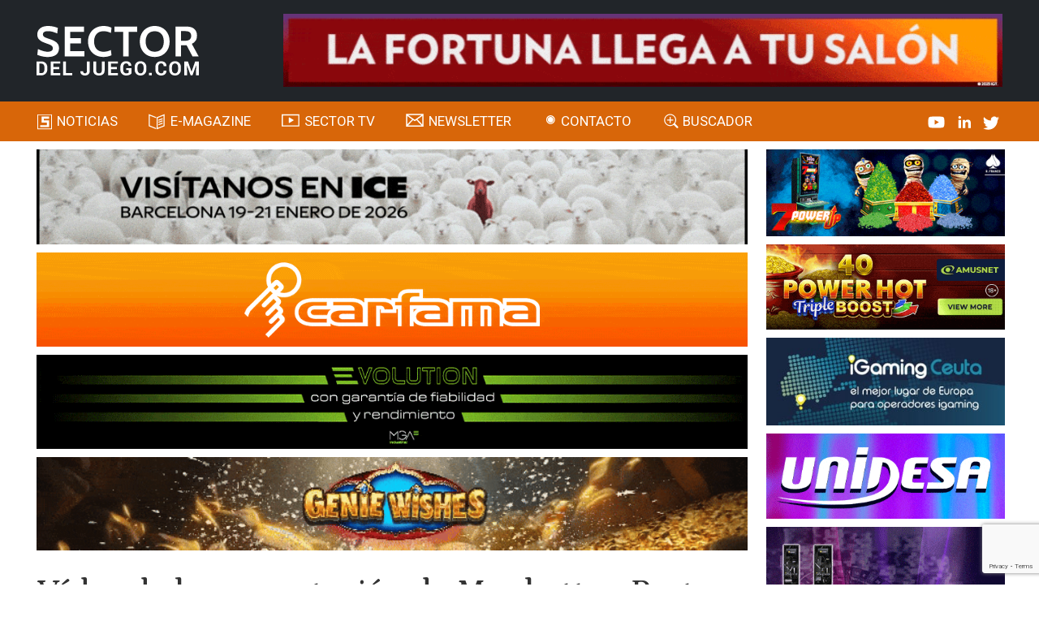

--- FILE ---
content_type: text/html; charset=utf-8
request_url: https://www.google.com/recaptcha/api2/anchor?ar=1&k=6LeE4UIpAAAAAJkofVarB8DI-UUo2EjliuvvSJ_W&co=aHR0cHM6Ly9zZWN0b3JkZWxqdWVnby5jb206NDQz&hl=en&v=7gg7H51Q-naNfhmCP3_R47ho&size=invisible&anchor-ms=20000&execute-ms=15000&cb=ka0q4ow22u5p
body_size: 48193
content:
<!DOCTYPE HTML><html dir="ltr" lang="en"><head><meta http-equiv="Content-Type" content="text/html; charset=UTF-8">
<meta http-equiv="X-UA-Compatible" content="IE=edge">
<title>reCAPTCHA</title>
<style type="text/css">
/* cyrillic-ext */
@font-face {
  font-family: 'Roboto';
  font-style: normal;
  font-weight: 400;
  font-stretch: 100%;
  src: url(//fonts.gstatic.com/s/roboto/v48/KFO7CnqEu92Fr1ME7kSn66aGLdTylUAMa3GUBHMdazTgWw.woff2) format('woff2');
  unicode-range: U+0460-052F, U+1C80-1C8A, U+20B4, U+2DE0-2DFF, U+A640-A69F, U+FE2E-FE2F;
}
/* cyrillic */
@font-face {
  font-family: 'Roboto';
  font-style: normal;
  font-weight: 400;
  font-stretch: 100%;
  src: url(//fonts.gstatic.com/s/roboto/v48/KFO7CnqEu92Fr1ME7kSn66aGLdTylUAMa3iUBHMdazTgWw.woff2) format('woff2');
  unicode-range: U+0301, U+0400-045F, U+0490-0491, U+04B0-04B1, U+2116;
}
/* greek-ext */
@font-face {
  font-family: 'Roboto';
  font-style: normal;
  font-weight: 400;
  font-stretch: 100%;
  src: url(//fonts.gstatic.com/s/roboto/v48/KFO7CnqEu92Fr1ME7kSn66aGLdTylUAMa3CUBHMdazTgWw.woff2) format('woff2');
  unicode-range: U+1F00-1FFF;
}
/* greek */
@font-face {
  font-family: 'Roboto';
  font-style: normal;
  font-weight: 400;
  font-stretch: 100%;
  src: url(//fonts.gstatic.com/s/roboto/v48/KFO7CnqEu92Fr1ME7kSn66aGLdTylUAMa3-UBHMdazTgWw.woff2) format('woff2');
  unicode-range: U+0370-0377, U+037A-037F, U+0384-038A, U+038C, U+038E-03A1, U+03A3-03FF;
}
/* math */
@font-face {
  font-family: 'Roboto';
  font-style: normal;
  font-weight: 400;
  font-stretch: 100%;
  src: url(//fonts.gstatic.com/s/roboto/v48/KFO7CnqEu92Fr1ME7kSn66aGLdTylUAMawCUBHMdazTgWw.woff2) format('woff2');
  unicode-range: U+0302-0303, U+0305, U+0307-0308, U+0310, U+0312, U+0315, U+031A, U+0326-0327, U+032C, U+032F-0330, U+0332-0333, U+0338, U+033A, U+0346, U+034D, U+0391-03A1, U+03A3-03A9, U+03B1-03C9, U+03D1, U+03D5-03D6, U+03F0-03F1, U+03F4-03F5, U+2016-2017, U+2034-2038, U+203C, U+2040, U+2043, U+2047, U+2050, U+2057, U+205F, U+2070-2071, U+2074-208E, U+2090-209C, U+20D0-20DC, U+20E1, U+20E5-20EF, U+2100-2112, U+2114-2115, U+2117-2121, U+2123-214F, U+2190, U+2192, U+2194-21AE, U+21B0-21E5, U+21F1-21F2, U+21F4-2211, U+2213-2214, U+2216-22FF, U+2308-230B, U+2310, U+2319, U+231C-2321, U+2336-237A, U+237C, U+2395, U+239B-23B7, U+23D0, U+23DC-23E1, U+2474-2475, U+25AF, U+25B3, U+25B7, U+25BD, U+25C1, U+25CA, U+25CC, U+25FB, U+266D-266F, U+27C0-27FF, U+2900-2AFF, U+2B0E-2B11, U+2B30-2B4C, U+2BFE, U+3030, U+FF5B, U+FF5D, U+1D400-1D7FF, U+1EE00-1EEFF;
}
/* symbols */
@font-face {
  font-family: 'Roboto';
  font-style: normal;
  font-weight: 400;
  font-stretch: 100%;
  src: url(//fonts.gstatic.com/s/roboto/v48/KFO7CnqEu92Fr1ME7kSn66aGLdTylUAMaxKUBHMdazTgWw.woff2) format('woff2');
  unicode-range: U+0001-000C, U+000E-001F, U+007F-009F, U+20DD-20E0, U+20E2-20E4, U+2150-218F, U+2190, U+2192, U+2194-2199, U+21AF, U+21E6-21F0, U+21F3, U+2218-2219, U+2299, U+22C4-22C6, U+2300-243F, U+2440-244A, U+2460-24FF, U+25A0-27BF, U+2800-28FF, U+2921-2922, U+2981, U+29BF, U+29EB, U+2B00-2BFF, U+4DC0-4DFF, U+FFF9-FFFB, U+10140-1018E, U+10190-1019C, U+101A0, U+101D0-101FD, U+102E0-102FB, U+10E60-10E7E, U+1D2C0-1D2D3, U+1D2E0-1D37F, U+1F000-1F0FF, U+1F100-1F1AD, U+1F1E6-1F1FF, U+1F30D-1F30F, U+1F315, U+1F31C, U+1F31E, U+1F320-1F32C, U+1F336, U+1F378, U+1F37D, U+1F382, U+1F393-1F39F, U+1F3A7-1F3A8, U+1F3AC-1F3AF, U+1F3C2, U+1F3C4-1F3C6, U+1F3CA-1F3CE, U+1F3D4-1F3E0, U+1F3ED, U+1F3F1-1F3F3, U+1F3F5-1F3F7, U+1F408, U+1F415, U+1F41F, U+1F426, U+1F43F, U+1F441-1F442, U+1F444, U+1F446-1F449, U+1F44C-1F44E, U+1F453, U+1F46A, U+1F47D, U+1F4A3, U+1F4B0, U+1F4B3, U+1F4B9, U+1F4BB, U+1F4BF, U+1F4C8-1F4CB, U+1F4D6, U+1F4DA, U+1F4DF, U+1F4E3-1F4E6, U+1F4EA-1F4ED, U+1F4F7, U+1F4F9-1F4FB, U+1F4FD-1F4FE, U+1F503, U+1F507-1F50B, U+1F50D, U+1F512-1F513, U+1F53E-1F54A, U+1F54F-1F5FA, U+1F610, U+1F650-1F67F, U+1F687, U+1F68D, U+1F691, U+1F694, U+1F698, U+1F6AD, U+1F6B2, U+1F6B9-1F6BA, U+1F6BC, U+1F6C6-1F6CF, U+1F6D3-1F6D7, U+1F6E0-1F6EA, U+1F6F0-1F6F3, U+1F6F7-1F6FC, U+1F700-1F7FF, U+1F800-1F80B, U+1F810-1F847, U+1F850-1F859, U+1F860-1F887, U+1F890-1F8AD, U+1F8B0-1F8BB, U+1F8C0-1F8C1, U+1F900-1F90B, U+1F93B, U+1F946, U+1F984, U+1F996, U+1F9E9, U+1FA00-1FA6F, U+1FA70-1FA7C, U+1FA80-1FA89, U+1FA8F-1FAC6, U+1FACE-1FADC, U+1FADF-1FAE9, U+1FAF0-1FAF8, U+1FB00-1FBFF;
}
/* vietnamese */
@font-face {
  font-family: 'Roboto';
  font-style: normal;
  font-weight: 400;
  font-stretch: 100%;
  src: url(//fonts.gstatic.com/s/roboto/v48/KFO7CnqEu92Fr1ME7kSn66aGLdTylUAMa3OUBHMdazTgWw.woff2) format('woff2');
  unicode-range: U+0102-0103, U+0110-0111, U+0128-0129, U+0168-0169, U+01A0-01A1, U+01AF-01B0, U+0300-0301, U+0303-0304, U+0308-0309, U+0323, U+0329, U+1EA0-1EF9, U+20AB;
}
/* latin-ext */
@font-face {
  font-family: 'Roboto';
  font-style: normal;
  font-weight: 400;
  font-stretch: 100%;
  src: url(//fonts.gstatic.com/s/roboto/v48/KFO7CnqEu92Fr1ME7kSn66aGLdTylUAMa3KUBHMdazTgWw.woff2) format('woff2');
  unicode-range: U+0100-02BA, U+02BD-02C5, U+02C7-02CC, U+02CE-02D7, U+02DD-02FF, U+0304, U+0308, U+0329, U+1D00-1DBF, U+1E00-1E9F, U+1EF2-1EFF, U+2020, U+20A0-20AB, U+20AD-20C0, U+2113, U+2C60-2C7F, U+A720-A7FF;
}
/* latin */
@font-face {
  font-family: 'Roboto';
  font-style: normal;
  font-weight: 400;
  font-stretch: 100%;
  src: url(//fonts.gstatic.com/s/roboto/v48/KFO7CnqEu92Fr1ME7kSn66aGLdTylUAMa3yUBHMdazQ.woff2) format('woff2');
  unicode-range: U+0000-00FF, U+0131, U+0152-0153, U+02BB-02BC, U+02C6, U+02DA, U+02DC, U+0304, U+0308, U+0329, U+2000-206F, U+20AC, U+2122, U+2191, U+2193, U+2212, U+2215, U+FEFF, U+FFFD;
}
/* cyrillic-ext */
@font-face {
  font-family: 'Roboto';
  font-style: normal;
  font-weight: 500;
  font-stretch: 100%;
  src: url(//fonts.gstatic.com/s/roboto/v48/KFO7CnqEu92Fr1ME7kSn66aGLdTylUAMa3GUBHMdazTgWw.woff2) format('woff2');
  unicode-range: U+0460-052F, U+1C80-1C8A, U+20B4, U+2DE0-2DFF, U+A640-A69F, U+FE2E-FE2F;
}
/* cyrillic */
@font-face {
  font-family: 'Roboto';
  font-style: normal;
  font-weight: 500;
  font-stretch: 100%;
  src: url(//fonts.gstatic.com/s/roboto/v48/KFO7CnqEu92Fr1ME7kSn66aGLdTylUAMa3iUBHMdazTgWw.woff2) format('woff2');
  unicode-range: U+0301, U+0400-045F, U+0490-0491, U+04B0-04B1, U+2116;
}
/* greek-ext */
@font-face {
  font-family: 'Roboto';
  font-style: normal;
  font-weight: 500;
  font-stretch: 100%;
  src: url(//fonts.gstatic.com/s/roboto/v48/KFO7CnqEu92Fr1ME7kSn66aGLdTylUAMa3CUBHMdazTgWw.woff2) format('woff2');
  unicode-range: U+1F00-1FFF;
}
/* greek */
@font-face {
  font-family: 'Roboto';
  font-style: normal;
  font-weight: 500;
  font-stretch: 100%;
  src: url(//fonts.gstatic.com/s/roboto/v48/KFO7CnqEu92Fr1ME7kSn66aGLdTylUAMa3-UBHMdazTgWw.woff2) format('woff2');
  unicode-range: U+0370-0377, U+037A-037F, U+0384-038A, U+038C, U+038E-03A1, U+03A3-03FF;
}
/* math */
@font-face {
  font-family: 'Roboto';
  font-style: normal;
  font-weight: 500;
  font-stretch: 100%;
  src: url(//fonts.gstatic.com/s/roboto/v48/KFO7CnqEu92Fr1ME7kSn66aGLdTylUAMawCUBHMdazTgWw.woff2) format('woff2');
  unicode-range: U+0302-0303, U+0305, U+0307-0308, U+0310, U+0312, U+0315, U+031A, U+0326-0327, U+032C, U+032F-0330, U+0332-0333, U+0338, U+033A, U+0346, U+034D, U+0391-03A1, U+03A3-03A9, U+03B1-03C9, U+03D1, U+03D5-03D6, U+03F0-03F1, U+03F4-03F5, U+2016-2017, U+2034-2038, U+203C, U+2040, U+2043, U+2047, U+2050, U+2057, U+205F, U+2070-2071, U+2074-208E, U+2090-209C, U+20D0-20DC, U+20E1, U+20E5-20EF, U+2100-2112, U+2114-2115, U+2117-2121, U+2123-214F, U+2190, U+2192, U+2194-21AE, U+21B0-21E5, U+21F1-21F2, U+21F4-2211, U+2213-2214, U+2216-22FF, U+2308-230B, U+2310, U+2319, U+231C-2321, U+2336-237A, U+237C, U+2395, U+239B-23B7, U+23D0, U+23DC-23E1, U+2474-2475, U+25AF, U+25B3, U+25B7, U+25BD, U+25C1, U+25CA, U+25CC, U+25FB, U+266D-266F, U+27C0-27FF, U+2900-2AFF, U+2B0E-2B11, U+2B30-2B4C, U+2BFE, U+3030, U+FF5B, U+FF5D, U+1D400-1D7FF, U+1EE00-1EEFF;
}
/* symbols */
@font-face {
  font-family: 'Roboto';
  font-style: normal;
  font-weight: 500;
  font-stretch: 100%;
  src: url(//fonts.gstatic.com/s/roboto/v48/KFO7CnqEu92Fr1ME7kSn66aGLdTylUAMaxKUBHMdazTgWw.woff2) format('woff2');
  unicode-range: U+0001-000C, U+000E-001F, U+007F-009F, U+20DD-20E0, U+20E2-20E4, U+2150-218F, U+2190, U+2192, U+2194-2199, U+21AF, U+21E6-21F0, U+21F3, U+2218-2219, U+2299, U+22C4-22C6, U+2300-243F, U+2440-244A, U+2460-24FF, U+25A0-27BF, U+2800-28FF, U+2921-2922, U+2981, U+29BF, U+29EB, U+2B00-2BFF, U+4DC0-4DFF, U+FFF9-FFFB, U+10140-1018E, U+10190-1019C, U+101A0, U+101D0-101FD, U+102E0-102FB, U+10E60-10E7E, U+1D2C0-1D2D3, U+1D2E0-1D37F, U+1F000-1F0FF, U+1F100-1F1AD, U+1F1E6-1F1FF, U+1F30D-1F30F, U+1F315, U+1F31C, U+1F31E, U+1F320-1F32C, U+1F336, U+1F378, U+1F37D, U+1F382, U+1F393-1F39F, U+1F3A7-1F3A8, U+1F3AC-1F3AF, U+1F3C2, U+1F3C4-1F3C6, U+1F3CA-1F3CE, U+1F3D4-1F3E0, U+1F3ED, U+1F3F1-1F3F3, U+1F3F5-1F3F7, U+1F408, U+1F415, U+1F41F, U+1F426, U+1F43F, U+1F441-1F442, U+1F444, U+1F446-1F449, U+1F44C-1F44E, U+1F453, U+1F46A, U+1F47D, U+1F4A3, U+1F4B0, U+1F4B3, U+1F4B9, U+1F4BB, U+1F4BF, U+1F4C8-1F4CB, U+1F4D6, U+1F4DA, U+1F4DF, U+1F4E3-1F4E6, U+1F4EA-1F4ED, U+1F4F7, U+1F4F9-1F4FB, U+1F4FD-1F4FE, U+1F503, U+1F507-1F50B, U+1F50D, U+1F512-1F513, U+1F53E-1F54A, U+1F54F-1F5FA, U+1F610, U+1F650-1F67F, U+1F687, U+1F68D, U+1F691, U+1F694, U+1F698, U+1F6AD, U+1F6B2, U+1F6B9-1F6BA, U+1F6BC, U+1F6C6-1F6CF, U+1F6D3-1F6D7, U+1F6E0-1F6EA, U+1F6F0-1F6F3, U+1F6F7-1F6FC, U+1F700-1F7FF, U+1F800-1F80B, U+1F810-1F847, U+1F850-1F859, U+1F860-1F887, U+1F890-1F8AD, U+1F8B0-1F8BB, U+1F8C0-1F8C1, U+1F900-1F90B, U+1F93B, U+1F946, U+1F984, U+1F996, U+1F9E9, U+1FA00-1FA6F, U+1FA70-1FA7C, U+1FA80-1FA89, U+1FA8F-1FAC6, U+1FACE-1FADC, U+1FADF-1FAE9, U+1FAF0-1FAF8, U+1FB00-1FBFF;
}
/* vietnamese */
@font-face {
  font-family: 'Roboto';
  font-style: normal;
  font-weight: 500;
  font-stretch: 100%;
  src: url(//fonts.gstatic.com/s/roboto/v48/KFO7CnqEu92Fr1ME7kSn66aGLdTylUAMa3OUBHMdazTgWw.woff2) format('woff2');
  unicode-range: U+0102-0103, U+0110-0111, U+0128-0129, U+0168-0169, U+01A0-01A1, U+01AF-01B0, U+0300-0301, U+0303-0304, U+0308-0309, U+0323, U+0329, U+1EA0-1EF9, U+20AB;
}
/* latin-ext */
@font-face {
  font-family: 'Roboto';
  font-style: normal;
  font-weight: 500;
  font-stretch: 100%;
  src: url(//fonts.gstatic.com/s/roboto/v48/KFO7CnqEu92Fr1ME7kSn66aGLdTylUAMa3KUBHMdazTgWw.woff2) format('woff2');
  unicode-range: U+0100-02BA, U+02BD-02C5, U+02C7-02CC, U+02CE-02D7, U+02DD-02FF, U+0304, U+0308, U+0329, U+1D00-1DBF, U+1E00-1E9F, U+1EF2-1EFF, U+2020, U+20A0-20AB, U+20AD-20C0, U+2113, U+2C60-2C7F, U+A720-A7FF;
}
/* latin */
@font-face {
  font-family: 'Roboto';
  font-style: normal;
  font-weight: 500;
  font-stretch: 100%;
  src: url(//fonts.gstatic.com/s/roboto/v48/KFO7CnqEu92Fr1ME7kSn66aGLdTylUAMa3yUBHMdazQ.woff2) format('woff2');
  unicode-range: U+0000-00FF, U+0131, U+0152-0153, U+02BB-02BC, U+02C6, U+02DA, U+02DC, U+0304, U+0308, U+0329, U+2000-206F, U+20AC, U+2122, U+2191, U+2193, U+2212, U+2215, U+FEFF, U+FFFD;
}
/* cyrillic-ext */
@font-face {
  font-family: 'Roboto';
  font-style: normal;
  font-weight: 900;
  font-stretch: 100%;
  src: url(//fonts.gstatic.com/s/roboto/v48/KFO7CnqEu92Fr1ME7kSn66aGLdTylUAMa3GUBHMdazTgWw.woff2) format('woff2');
  unicode-range: U+0460-052F, U+1C80-1C8A, U+20B4, U+2DE0-2DFF, U+A640-A69F, U+FE2E-FE2F;
}
/* cyrillic */
@font-face {
  font-family: 'Roboto';
  font-style: normal;
  font-weight: 900;
  font-stretch: 100%;
  src: url(//fonts.gstatic.com/s/roboto/v48/KFO7CnqEu92Fr1ME7kSn66aGLdTylUAMa3iUBHMdazTgWw.woff2) format('woff2');
  unicode-range: U+0301, U+0400-045F, U+0490-0491, U+04B0-04B1, U+2116;
}
/* greek-ext */
@font-face {
  font-family: 'Roboto';
  font-style: normal;
  font-weight: 900;
  font-stretch: 100%;
  src: url(//fonts.gstatic.com/s/roboto/v48/KFO7CnqEu92Fr1ME7kSn66aGLdTylUAMa3CUBHMdazTgWw.woff2) format('woff2');
  unicode-range: U+1F00-1FFF;
}
/* greek */
@font-face {
  font-family: 'Roboto';
  font-style: normal;
  font-weight: 900;
  font-stretch: 100%;
  src: url(//fonts.gstatic.com/s/roboto/v48/KFO7CnqEu92Fr1ME7kSn66aGLdTylUAMa3-UBHMdazTgWw.woff2) format('woff2');
  unicode-range: U+0370-0377, U+037A-037F, U+0384-038A, U+038C, U+038E-03A1, U+03A3-03FF;
}
/* math */
@font-face {
  font-family: 'Roboto';
  font-style: normal;
  font-weight: 900;
  font-stretch: 100%;
  src: url(//fonts.gstatic.com/s/roboto/v48/KFO7CnqEu92Fr1ME7kSn66aGLdTylUAMawCUBHMdazTgWw.woff2) format('woff2');
  unicode-range: U+0302-0303, U+0305, U+0307-0308, U+0310, U+0312, U+0315, U+031A, U+0326-0327, U+032C, U+032F-0330, U+0332-0333, U+0338, U+033A, U+0346, U+034D, U+0391-03A1, U+03A3-03A9, U+03B1-03C9, U+03D1, U+03D5-03D6, U+03F0-03F1, U+03F4-03F5, U+2016-2017, U+2034-2038, U+203C, U+2040, U+2043, U+2047, U+2050, U+2057, U+205F, U+2070-2071, U+2074-208E, U+2090-209C, U+20D0-20DC, U+20E1, U+20E5-20EF, U+2100-2112, U+2114-2115, U+2117-2121, U+2123-214F, U+2190, U+2192, U+2194-21AE, U+21B0-21E5, U+21F1-21F2, U+21F4-2211, U+2213-2214, U+2216-22FF, U+2308-230B, U+2310, U+2319, U+231C-2321, U+2336-237A, U+237C, U+2395, U+239B-23B7, U+23D0, U+23DC-23E1, U+2474-2475, U+25AF, U+25B3, U+25B7, U+25BD, U+25C1, U+25CA, U+25CC, U+25FB, U+266D-266F, U+27C0-27FF, U+2900-2AFF, U+2B0E-2B11, U+2B30-2B4C, U+2BFE, U+3030, U+FF5B, U+FF5D, U+1D400-1D7FF, U+1EE00-1EEFF;
}
/* symbols */
@font-face {
  font-family: 'Roboto';
  font-style: normal;
  font-weight: 900;
  font-stretch: 100%;
  src: url(//fonts.gstatic.com/s/roboto/v48/KFO7CnqEu92Fr1ME7kSn66aGLdTylUAMaxKUBHMdazTgWw.woff2) format('woff2');
  unicode-range: U+0001-000C, U+000E-001F, U+007F-009F, U+20DD-20E0, U+20E2-20E4, U+2150-218F, U+2190, U+2192, U+2194-2199, U+21AF, U+21E6-21F0, U+21F3, U+2218-2219, U+2299, U+22C4-22C6, U+2300-243F, U+2440-244A, U+2460-24FF, U+25A0-27BF, U+2800-28FF, U+2921-2922, U+2981, U+29BF, U+29EB, U+2B00-2BFF, U+4DC0-4DFF, U+FFF9-FFFB, U+10140-1018E, U+10190-1019C, U+101A0, U+101D0-101FD, U+102E0-102FB, U+10E60-10E7E, U+1D2C0-1D2D3, U+1D2E0-1D37F, U+1F000-1F0FF, U+1F100-1F1AD, U+1F1E6-1F1FF, U+1F30D-1F30F, U+1F315, U+1F31C, U+1F31E, U+1F320-1F32C, U+1F336, U+1F378, U+1F37D, U+1F382, U+1F393-1F39F, U+1F3A7-1F3A8, U+1F3AC-1F3AF, U+1F3C2, U+1F3C4-1F3C6, U+1F3CA-1F3CE, U+1F3D4-1F3E0, U+1F3ED, U+1F3F1-1F3F3, U+1F3F5-1F3F7, U+1F408, U+1F415, U+1F41F, U+1F426, U+1F43F, U+1F441-1F442, U+1F444, U+1F446-1F449, U+1F44C-1F44E, U+1F453, U+1F46A, U+1F47D, U+1F4A3, U+1F4B0, U+1F4B3, U+1F4B9, U+1F4BB, U+1F4BF, U+1F4C8-1F4CB, U+1F4D6, U+1F4DA, U+1F4DF, U+1F4E3-1F4E6, U+1F4EA-1F4ED, U+1F4F7, U+1F4F9-1F4FB, U+1F4FD-1F4FE, U+1F503, U+1F507-1F50B, U+1F50D, U+1F512-1F513, U+1F53E-1F54A, U+1F54F-1F5FA, U+1F610, U+1F650-1F67F, U+1F687, U+1F68D, U+1F691, U+1F694, U+1F698, U+1F6AD, U+1F6B2, U+1F6B9-1F6BA, U+1F6BC, U+1F6C6-1F6CF, U+1F6D3-1F6D7, U+1F6E0-1F6EA, U+1F6F0-1F6F3, U+1F6F7-1F6FC, U+1F700-1F7FF, U+1F800-1F80B, U+1F810-1F847, U+1F850-1F859, U+1F860-1F887, U+1F890-1F8AD, U+1F8B0-1F8BB, U+1F8C0-1F8C1, U+1F900-1F90B, U+1F93B, U+1F946, U+1F984, U+1F996, U+1F9E9, U+1FA00-1FA6F, U+1FA70-1FA7C, U+1FA80-1FA89, U+1FA8F-1FAC6, U+1FACE-1FADC, U+1FADF-1FAE9, U+1FAF0-1FAF8, U+1FB00-1FBFF;
}
/* vietnamese */
@font-face {
  font-family: 'Roboto';
  font-style: normal;
  font-weight: 900;
  font-stretch: 100%;
  src: url(//fonts.gstatic.com/s/roboto/v48/KFO7CnqEu92Fr1ME7kSn66aGLdTylUAMa3OUBHMdazTgWw.woff2) format('woff2');
  unicode-range: U+0102-0103, U+0110-0111, U+0128-0129, U+0168-0169, U+01A0-01A1, U+01AF-01B0, U+0300-0301, U+0303-0304, U+0308-0309, U+0323, U+0329, U+1EA0-1EF9, U+20AB;
}
/* latin-ext */
@font-face {
  font-family: 'Roboto';
  font-style: normal;
  font-weight: 900;
  font-stretch: 100%;
  src: url(//fonts.gstatic.com/s/roboto/v48/KFO7CnqEu92Fr1ME7kSn66aGLdTylUAMa3KUBHMdazTgWw.woff2) format('woff2');
  unicode-range: U+0100-02BA, U+02BD-02C5, U+02C7-02CC, U+02CE-02D7, U+02DD-02FF, U+0304, U+0308, U+0329, U+1D00-1DBF, U+1E00-1E9F, U+1EF2-1EFF, U+2020, U+20A0-20AB, U+20AD-20C0, U+2113, U+2C60-2C7F, U+A720-A7FF;
}
/* latin */
@font-face {
  font-family: 'Roboto';
  font-style: normal;
  font-weight: 900;
  font-stretch: 100%;
  src: url(//fonts.gstatic.com/s/roboto/v48/KFO7CnqEu92Fr1ME7kSn66aGLdTylUAMa3yUBHMdazQ.woff2) format('woff2');
  unicode-range: U+0000-00FF, U+0131, U+0152-0153, U+02BB-02BC, U+02C6, U+02DA, U+02DC, U+0304, U+0308, U+0329, U+2000-206F, U+20AC, U+2122, U+2191, U+2193, U+2212, U+2215, U+FEFF, U+FFFD;
}

</style>
<link rel="stylesheet" type="text/css" href="https://www.gstatic.com/recaptcha/releases/7gg7H51Q-naNfhmCP3_R47ho/styles__ltr.css">
<script nonce="dimlTMh4Cfk6DjbPs2Tylg" type="text/javascript">window['__recaptcha_api'] = 'https://www.google.com/recaptcha/api2/';</script>
<script type="text/javascript" src="https://www.gstatic.com/recaptcha/releases/7gg7H51Q-naNfhmCP3_R47ho/recaptcha__en.js" nonce="dimlTMh4Cfk6DjbPs2Tylg">
      
    </script></head>
<body><div id="rc-anchor-alert" class="rc-anchor-alert"></div>
<input type="hidden" id="recaptcha-token" value="[base64]">
<script type="text/javascript" nonce="dimlTMh4Cfk6DjbPs2Tylg">
      recaptcha.anchor.Main.init("[\x22ainput\x22,[\x22bgdata\x22,\x22\x22,\[base64]/[base64]/bmV3IFpbdF0obVswXSk6Sz09Mj9uZXcgWlt0XShtWzBdLG1bMV0pOks9PTM/bmV3IFpbdF0obVswXSxtWzFdLG1bMl0pOks9PTQ/[base64]/[base64]/[base64]/[base64]/[base64]/[base64]/[base64]/[base64]/[base64]/[base64]/[base64]/[base64]/[base64]/[base64]\\u003d\\u003d\x22,\[base64]\\u003d\x22,\x22Fl06wrtpw4MmDcOIwpp+w6XDtw9dYVLCjsK7w5UswoEaKi4gw5HDosKzBsKjWgvCuMOFw5jCucKGw7vDiMK5wo3CvS7DlMK/woUtwpvCicKjB17CkjtdUcKiworDvcOewr4cw45HesOlw7RzIcOmSsOHwrfDvjsswqTDm8OSWMKzwptlO00Kwppmw6fCs8O7wofCuwjCusOwfgTDjMOdwo/DrEotw5hNwr1QfsKLw5MswpDCvwoSazlPwrzDjFjCslgGwoIgwpjDlcKDBcKcwpcTw7ZlWcOxw65DwpQow47Dh3rCj8KAw6JZCChWw4R3ESDDp37DhG9JNg1ew5ZTE0lIwpM3GsOqbsKDwpHDjnfDvcKWwr/Dg8Kawo9SbiPCk1Z3wqcNPcOGwovCsHBjC27CrcKmM8OKOBQhw4rCs0/[base64]/[base64]/DncKfPRjCoArCgcOjMELDlsOEw6nCqmJuPsO4dh/DlsKCd8ODZMK8w6EewoF+wp7Cq8KhworCssKuwposwqvCl8Opwr/[base64]/Cm1pbdxDCgsKHw5NeUE/[base64]/PsKJbjvDlGQZw4UNwq/CrMOYQ2New7/DhsKBPU3Dt8Kxw4TCgHTDo8KBwpcjNsKXw4UddmbDq8K/wofDuBTCuQrDt8OsLnXCs8OuAEvDscKdwpcTwqfCqwNjwpPCpHXDrzfDvMO+w5nDmj0nw6nCu8OBwp/DqkTCisKdw73DrsO8X8KpF1I4G8ODaGZiBnw/w7kuw6zDniXCsUTDk8OuEyHDiS3CtsODFsKow4jDp8OBw5k6w5/DkEjChkkZc0oyw5XDsRjDr8ONw7HCo8KDbMOSw7ZBDDB6wq0eAmlxJgN9B8OYAhXDnsK5TQUGw5M1w4bCncKlZcKKWg7Clxlkw4UyAUPCmlUbdsO6wo/DjUjDjUZfdcOdSiRJw5jDpVIKw4ccYMKywrnCucOLJMOBwp7ChlHDu14Aw6lwwrLDkcO0wqk5B8KCw47CkcKSw482ecKdWsO/dmLCgCfCosKkw5BvR8O6YsKvw6cDK8Kdw4/[base64]/DoMK5wqrDl1AoGMOcVm8bH8ONFT/Cv8OfecKbOcKtJ0nCpQ/CrcK+aks+S1RkwqI6MxBow6/[base64]/B14HQTEXw4zDgcOew7HCtsOSEHzDtWdHY8K0w6crRsOrw4TCiTRzw5jCmsKCOiB1wpY0fsOeE8Kxwq5/[base64]/CusOxwoADHMKrHsK1NmJHwofDvcOawq7CqcKNeTXCvsKQw4pew4PCjTRtKMKkwrZEPzXDi8OrHcOhNHbClUUKF2YVbMKFe8KBwr8mLMKPwr3DghZxw4HDvcOow5DDpsOdwozDscOWMcKSYcOPwrwtBcKlw54MPMO8w4/CgMKKSMOvwrQ0H8Kewr5nwqPCqsKAUcOGHnvDugMpU8K5w4QQwrlDw5Ndw6VUwoXCqRZ1YMKsLMOdwo89wpTDlsKIUcKhezDCvMKgw4LCk8O0wqdnDcOYw4jDnT9dRsKDwrF7WUhQLMKEwplsSBh0wp97w4BXwqHCv8Kywo83wrJ2w6rCinlfcsK6wqbCisKPw7bCjC/Dm8O3alM7w5diFsKCw4VCcnDCkEPCm3cAwr7DtA7DlnrCtsKofMO4wr4OwqzCrFvClDLDucOmCnHDpsOye8Kjw4DCgF1vJG3ChsO7ennDvFw/w7zDscKADlPDv8Olw58tw7dfYcKZccKfUU3CqkrCqxANw6N+bCnCosKRwo/[base64]/Ch8ObZQY1UMKVPCXDiXrCiAl5LgwXwoNcwqnChALDkQvDllsvwrDCtn/Dhm9Owo0NwpLClynCjsKLw68iKm0aLsOBw4rCp8OJw7DDvsOZwprCsDsldcOiw79+w5HCs8KVElZiwo/DomIBRcKaw5LCuMOIJMOQwqoSKsOOL8KIUHJ7w6QOB8O+w7jDrBHCuMOsZzoXKmNGw4HCgU8OwrXDlTV+ZsKQwq9VY8ONw4fDqFfDtMOewq3DhGNmLXbDssKyLAPDtmhDAj7Dg8O6wpbDmsOrwrfCvhbCncKYdkXCssKMwqciw6vDpEVfw4QcGcK+fsK/w6/DrsKJUHhNw7DDtwhLcB44QcKSw4EJS8OkwqvCm3rDoBQ2VcOwAAXCmcOVwpLDtcKXw73CulxGdV81bih3AsOnw7cEW37ClsODGMKbZ2fDkFTCjGfDlMOcw5jDuQzDj8K+wq3Ct8OAO8OhBsOALmLCgmYETcK2wpTDh8K1woPDoMK9w6Nuwq9/woPClsK/[base64]/Cn8OTfS3CngANwqnCjn8KwolQw6nCvMODw7cNBcK1w4LDn2nDmFjDtsK0N31FccOaw6bDlcK9SnBJw7rDkMKjwqU3IMObw7LDvFgPw7TDsiEPwp3DhhkTwrVxPcK2wqEnw4VOe8OhZjvCoitAJ8KYwoXCkMKQw47Cv8ODw5BIXx/CgsO1wrfCvTloa8Odw45CE8OYw4RhU8OGwpjDtBdjw49NwpTCiy1pWcOLwr7DscOWFMKbwr7CjcKlNMOWwrfChTN5RHBGdgvCo8O7w4VOHsOXBRV1w5bDkW/[base64]/EsODKcKpLWDCtX/CjQAAAcOJwo7CnMKCwqEMVMK5LcO3wpfCjsKlNnPDvMOtwqoVwrAbw63DrcORMFXCgcO2VMOGw4DCp8K7wpwmwoQGPC3DnMK6e3PChw/Cn2k0dRtpR8OMw43CgEpOOnvDvsK5KcO2PMOXUho3RVgdKgnCkkTDosKxw57CocK2wrFpw53Dph3CvRnCgzfClcOgw7/[base64]/[base64]/ZcOqAV/[base64]/wo/DnTxLZ8KIwpVtwrlMw5RkwpkqKm/Dr2vDqcKxNcKbw7EIVcO3wrbDlcOgw60Yw6QgFWIbwpbDp8OzCT1cRgfCrMOOw58Qw4IcRyosw5LCmsOCwqHCjEnDrMOHw4x0F8OHG2BfcH5iwpHDoCrCoMK+W8OywrgWw597w6JnV2DDmGJ2O1tzcU/ChQrDv8OVw7w2wofChsOFH8KJw4UZw4PDlFvDlBjDji9pTX55WMO9N3NlwqXCsE00McOLw65eRkfDtnRyw4cXw7ZDPSbDoR0yw4DDhMK2wpBtVcKrw6cKbhPDgzAZAUJEwrzCgsK6UFsQwonDq8KUwrXClcO/[base64]/wpnDthzDsHFJwoRJOcKzTCdWwpTDvMONUEI/XhHCucK/O0PCoCHCqMKeWMOadEMTwp5UVMKswrbCqz1KJMOjNcKJF0rCo8Obwqxrw5PChEPCucKMwqwAXBY1w7XDmMK1wqE2w7VqHcOcTzdFwrbDgcK3Fh7CrR/[base64]/[base64]/SsOqwq9XHsOqwpXDrMKTKlbCh8O8w4rCtBDClsKpw4/DgcOrwrA8w64hF0JUwrHClw99YcKmw4LClsKrYsOQw5fDjMKPwpJxTE5LJsK/J8ODwq81HsOkBsKWFsO4w4fDmWbCplfCvsK3wq/[base64]/[base64]/[base64]/CpMKbbU0Kw7zCqSZ2w5/ChMKcw4gzw6hfE8KNwocUFcOcw4xBw4zDhMOubMKQw63DvMOZRcKBKMKCVcO1FQzCrE7DuhxOw6PCkjNBEFPCiMOkDMK0w6BLwrAQdsOCwr3DlcKHYg/ChXhgw7/[base64]/[base64]/CvgYuw7PCuGjDgFpdw7QBw70QXwJoPF/DsTDDnMO+JsOsZR7DncK0w4NHKxh4wqDCvMKTAX/DrgVTw5zDr8K0wq3ClcKJHsKFUkVZexh8wpUDwqNCw4l3wovCnzjDvE/[base64]/woXCpwMZTcKxWMK4w480OgTDoMOFwokzKMKRU8OwBUrDi8KHw5FnFFVQQSjCpX3DpsKrGw/DuVgqw73CiyHDiQrDicKoPEbCtj3CtcOMGBY5woUMwoJAbsOoPwRUw6DDpEnCpMKfbknCjVrCoxVHwrTDjFLChsO8wp/CgD9BUcKiTsKQwqxyUsK6wqAaDMKiw5zCsgd4fiVnBk/DkAFrwpAVQlEebj8lwo4twqnDqEJ0P8OINz3DsSzDj3rDpcKuMsKaw6BGBhsUwqVIUEsUFcOPSVN2w4/Dqz4+wpBLUcKZbRsvDcOtw4rDjcODwovDscOTdcO2wrU4QcKHw7PDlMOvwpjDsWEWVTjDrl4twr3CgnrCrR4iwp8iEsOMwr3ClMOmw63CkcOOIXzDmWYRw7fDqcO9CcOow7k1w5bDrFjChwPCkkbCgH15VcO0Yl/DhzFJw7DDgi8kwpw5w6cjMFnCgMObAsKCWMKkV8OVUcKsbMOEeylRJMKwWsOvVk1Vw7fChy/[base64]/w7ZQwo3Cm8Ozw5vDrBUSF1zDm1Idw67Cn8KbacK9wqrDrSvCusKbwr/[base64]/CmijDnTXDosKmw5MiwrPDoGLCqcKSw4PCnibDrsK9VsOZw6wjZHTCiMKLQyEowrM4w7nCjMK2w7jDnsO6ccKgwr1sYjLDqMOVe8KAecOfWMO3woXCmRPCh8KHw7fDvl9KGRQcw6Z3VRXCosOyDXtBAXwCw4RZw7LCm8K4DG7ClMOOAk/CoMOywpLCh0fCiMKxZMKZVsKRwrVDwqQNw43DkgvCm3XCp8Kmw5ZnQkEpOMOPwqjCj0fCgsKWAm7DtF0fw4XCnMOfwrdDwpnCrMOFw7zDix7DvSlnf0PCpyMPN8KaXMOxw7U5acKudcKwBUQkwqnDscKkYx/[base64]/DlsKrP03Co8KhUcOzwqoiwqPDmcO3w47CicOUw6/CssOjPMONC17DmsKWEFNIwr3DqR7CpMKbVcK2wpZTwqHCq8Oow4R/wrTDlzZKJcObw5IBUm4xSzssS3Zve8Ocw51AbgbDvxzDqiAWIkjCmMOUw7xPWVZvwqwGWx1GLxEgw4d4w5M7wr4EwrzDpALDhFPCviLCqyXCrU9tCy81KHrCpDZ9BMOswpXCuj/CnMKtIMKoG8O5w77CtsKJGMOJwr1VwqLDnTnDpcKufj48CDQhw6lwOisow7Y+w6V5LsKNPsORwo8dTUrCmBTCrn3CoMO6w5gITDlBwoDDgcKtK8OmC8K8wqHCpcKzYXtXKizCkD7CqsK6QcOaTMK0V0LCqMKiF8OuSsK8VMO8w7/DhXjDkXQtNcOJwofCpkTDm34qwoHDmsOLw5TDpsK0BFLCu8K+woAkwoHCr8O7w7HCq1nDusKjw6/DrTLCgcOow5zCuXLDlcKUaxLCrMKkwrnDpGLDvxDDtgQlw5B7D8OwQcOtwqjDmTzCjMOtwqlZQsKlw6LCksKcVX4Jwq/DvEjCm8Oywo5MwrcmH8KaFcKIGcONQwMdwpZRF8KHw6vCrUvCmxJ2wprDs8KjbMKtwrwiVcKJUAQkwoE3woBhasKtJcKSR8KbezUkw4rCuMOxMRNPQAkJQzt+NkrDrFsqNMOxasODwo/[base64]/DuH/[base64]/CjUZ+PsONWC7DkcKTw7LDucOlZMO8U8O6wrPCuTDDqyNuODLDucKwEMKowprCp0rDqsKIw7Zbw67ChE3Co23CpcO/asKFw6o1f8KTw6HDjMOXw5RywqnDpDfCqwFobx0SPUExW8OLXl3ChQ7DuMOuwpXCmsOew64tw6zDrj1kwrpvwpnDgcKbWUs5A8KrfcOfQ8KNw6XDp8OZw6nCtWPDlAFZFMOwAMKUfsKyM8Ozw6vDtXIiwrbCokZFwp4xw7cmw73CgsOhwpzDowzCtGfDu8KYB27DhT/ChsKXDXAow6F8w7fDhcO/w7xYJAnCocOmGG13TnExLMKrwq1Nwqp5DRFQw7RWwpHCv8KWw5PDlMOUw6x+a8KGwpd9w7/DtsKHw4IlR8OqZj/Dl8ONwqtqJMKFw6LCisOxW8Kiw4pSw55Sw7BjwrrDgMKSw58qw5bCqDvDimAPw7/Dvl/[base64]/DpcORw4vCqFrCpHPCpcKVw7gNw58Cwpkzwo7Dp8KTwo/[base64]/Cu8OaBB3Dt8Kyw5skwpoAfyTDsMKoPFzCqHBxwp3CncKuXsO6wrXDglFDw6/Dh8OCWcO0FsOcw4MMcUPDhAoYaUYbwqjCsi0EL8K8w47CmBbDqMOFw6gaMQHDsk/DmsOkwrRaXUEmwoljEmzCmDfDrcK/bSVDwpPCpCp+MhsFKmASZk/DoydEwoIqw5JLcsKBw6xTL8OgXMKdw5dHw7IuIA12w43CrXVGw4QqG8Olw5Bhwo/DmVfDoCoIXcKtwoFMwrESWMO9woDCiHXDkQDCkMKRw6HDsiVHQ2x4wrXDgxoqw7nCsU7CnknCtmslwrp0P8KLw5IPwoBGw7AcOsK/wonCtMK+w5lmfFrDncO+AyoMHcKnCcOgJi/DtsOibcKjEiBtUcOBQiDCvMOSw4XDkcOGAybDmMObwpzDmMKSBTo6wqHCh2rCgHAbw5wlDMKPwqpiw6AEbMOKwqvCoQnCkx8ewrrCsMObHHHCk8Okw5AQJsK1MHnDimrDjcOUw4DDoBrCr8K8fQjDqxTDhiNsXcKsw5kHwrEYw7Qfw5hYwr4uPiJIIQFLecKDwr/[base64]/[base64]/Ch8Kvw7jDs3jDgFDDocOgw77CplTClXbCtcKMw6gkw6RqwqV2CCAXw5fCgsOrw7oFw63DjMKEbMK2wqdcB8KHw7IrBlbCg1FEw658w7Erw7E4wrXCvsKsK0TCq3/DhAjCqybDjcKzwo3CiMKOX8OWZ8KcR1Flw7Zaw5nCiDzDscOJEMO8w7RRw5bDpRlhLiHDjTXCtHtJwq7Dg2sLASzDm8K7URV4w41WUsKnOl7CmAFeL8Opw5BXw4XDm8Kcdx/DjcKtwr93CcOgd1DDvi8Dwp5Gw7pQCnEewqfDkcO7w54YOnl8CCLCmcKyJMK0QcOfw4hAHRwrwpQ3w7fClnkMw6vDiMK4KcOPCMKLM8KfXV/ChDd3XnLDpMKLwrNvQcOyw67DrcKMP1jCvx3Do8OeJcKiwogJwr/CrMO4woHDnsKIQsOfw6/[base64]/dmjCosKBw4gfw6ddwq9CGF3DtcOVKMK5AcKmR1xywpjDi25bARbCnVJHbMKCMghSwq3CjcK3A0vDqsKEfcKrw4PCqsOiK8OywrclwoTDu8KiD8O6w6jCnMK0ZMKfJQ/CtmDDhAwuV8Ogw7TDmcOBwrB1w7pBdsKKw41kOjLDuwNFBsKPAsKaZC4cw7hxZ8OtUsKmwonCk8KawqouQxXCicObw7jCqBbDphXDl8OkBcK5wqPCl2jDi3/CsGnCmHAlw68XTMObw5zCh8OQw70Qw57DlMOgaRVSw6Z8ccOjZ3lgwps6w4HDlkEOblXDlDHCrsKhwrlGO8O3w4E9w6AzwpvCh8K5LixBwo/CjTEIXcKkZMKHIMO2worCp3EEYsKzwq/CvMOoBVFXw7TDjMO6w4dubMONw7fCkDVEV2TCoTDDjMOBw41sw6LCj8K6wpfDnkPDtHPCgArDhMOrwoJnw4FudMK7wq1sSg4vXsKFJi1PJ8KzwoBmw67CrAfDjXrCj1bDgcKJwrvCmEjDicK5wpzDsm7Di8Oaw77CmX4hw7EPwr5Jw402JVMhEsOVwrApw6LCkcK/wpzDq8KoPW7CjcK2bQo2XcOoeMObScKyw4JZFcK7wpIUDgfDj8KRwrfCglJcwpHDnB/DhQbCuhsZPmpiwpTCqUnCrsKvccOBwrwtIMKlE8OTwrHCuGFnVGYTI8K4wrcjwoFgwrpRw77Cgz/DpcOiw7Ycw7DCtW4pw7owWMOJP2XCgsK9w5zDhAjDqMKiwoPCpUVVwppiwqg/wpFZw4ojAMOwAk3DvmXCqcOCBSbCr8KowqbCrsO+Iw9XwqXDqBZQGTbDl3/CvUkrwp9Zwq3Dl8OvHjhBwoQTc8KIHx7DsnZBRMKCwq7DkXXCpsK7wpk2RyLCgGdaN17CsFo0w6DCmHJ6w5LCk8KkQ3HCgMOfw7rDthonCmEcw5xXNTrCnG4vwqjDmMKCwpHDqDLCi8OecUzCskrChXtGOCICw5QmQMODLMKww6/DuQ3DnDzDsQYhbCcSw6E4NcKowqRxw5ImW1tJHsO4QHXCksOkXFsXwqvDnlPCsFbCnmzCjUImZ2ICw71zw6nDmk7DvnzDtMOywqIQwonDlGUkCj1HwoHCol45LyVmMDzClsObw70gwq1/w6U+MsKVAMKqw4Efwqg5QWPDm8OMw7JZw5DCgyotwrEIQsKSw7DDu8KlZ8KTNnrDvcKrwpTDsihPD2sVwrIPEsKeNcKLQQLCi8O0wrTDjsOxLMKgJnImFWtNwrLCsWc8woXDu1PCunktwo/CvcOjw53DsD/DrcKxCkkIP8KNw4jCm1pPwo/Dt8OYwpfCtsK4PAnCoF5UAyNKWwzDoEjDim/Ci2tlwrAvwr/DscK/Y0cpwpbDs8OWw7cITFbDgsKyQ8OsScKsP8KSwrlAJWMTw5FMw4vDpk/Dr8KEdsKMw4fDtcKTw7PDjA97bHJxw4dAA8K4w40UCwXDkBrCtsOhw7nDusKiw5rCmsOmLHrDt8KkwrrCk0fDosOJBXjCnsO1wqXDlnDCkhAWwpwkw4vDocKXR3pNNU/[base64]/ATDDjcKawo1jwrLCvQfDo1bDkcKAwo1QwrMTHcKjw4fDtcOJHsO6XMO/wr/CjjMQw5MWYxtRw6kswro9w684QyAZw6jCmSsOY8OUwodAw4bDsATCqQtudHvCnGTCl8OXw6B2wovChDTDssO9wrjDk8OqRSoFwqXClMOxAMOXwpfChE3CjU/DicKbw6vDrcOOFHzDhDzDhlfDhMO4BcOyfUMbJVsLw5XCgghHw7jCqMOuZsOzw6rDlU5Ew4QPa8KfwoomOi5kBTDCqVDDgEJLZMOYw7dwUcO7w50dfjfDjk8Lw47CucK7KsKgCMKRdMONw4XCnMKdwqETwq5SPMKsfVTDpxBiw7nDpGzDpyMSwp83MsKow4x5wp/Dp8O0wrlgQQJVwprCq8OAMXXCisKHYcK6w7I8w4dOKMODX8OVKsKuw68sbMKzLATCjXMKGlo/w7jDtmUFwr/CocK/acKpTsOzwrDDp8OBNWzDjsOMAnsUw4zCvMOzFsKmI2nDrsK0XizDvMKQwoNiw5d3wqrDhsOTXXl0IcOfe1zDpER+HMKUSiPCscKEwoRdYy/ComDCqV7Ch0nDtSwMw7VUwo/Cg13CvypraMOQRQwIw4/CjcKQGnzClm/CocO/w5ghwogKwrAqZw7ChhDDk8KFw6BQwr8jdVkNw6I7H8ODY8O3TcOowo8qw7TDsCl6w7DDq8K2SjzCt8Kww5xKwpPCksKnKcOnRQnDvz/ChSTDp2XCsUHDnnFVwoRLwoDDu8OCw7ghwqVkOcOtIQ5xw5HCgsOxw7nDh0xFwpo6w4fCpMOIwp9qYx/ChMOOTMOGw5d/w5jCh8KEPMKJHU0/[base64]/[base64]/w7ApwrDCsH/[base64]/Qm/Dr8O+XsKrw7vDnsO0RsKxTAHDlGrCtTgKw7XCm8OZRirCi8OYYsONwqsAw5XDmSc9wrZSFkMLwp3DpGPCvcOmKMOEw5PDv8OKwp3CpjPDqcKaWsOewpsxwo3DqMKrw5DChsKOacKsZUtYY8KRKQbDhhHDscKlPsOKwoXDk8K/PSM1wpHCiMO9wqkDw5vCkRnDkMKqwpfDvsOVw4PCtsOxw51oAAhYGCPDrDIYwqAQw41oJGZPGknDksOAw5vCj33CsMKqaw3CgBDCuMK+L8K7EGzCksKaFcKAwqVBI15iEcOlwr1tw4nCmzp2woTCi8K/[base64]/[base64]/L8KIw7QDJCDDgsOtw6TCicK6w4DCkWnCqSvDqyrDlknCvjbCqcOTwrvDr0fCvk92bcKzwoLCvh3Ci2nCpFt7w4wUwqTDgMK2w4DDryQGDsOqw6zDscKHfsKRwqnDh8KMw6/CuzpLw6hpwpljw7VywoLCrHdAw5RvC3LDscOoLhPDoWrDvcKEHMOpw4dzw68DJcOMwq3DlMOBTUvDqxskNnjCkRxCw6M0w5jDoDMBB0fCn1oXMcK/UUh8w4YVPiFxw7vDosKCGFdAwplRwptiwrsoJcODTMOdw4bCoMKdwq3CscORw5RlwrjCmClgwqDDiCPCs8KVCzPCj2TDkMKSKsKoBzUXw4Ysw7FQY0/[base64]/[base64]/KwJHL8K1HsKJwrkpMFzDhz7DmMOVYVYZLMKcPlh5w6Uvw5fDscOOw4HCncOuIMKBcsOZf0jCmsKxOcK2wq/Cm8OYBMKuwr3DiHPDkUrDiSvDhyUxG8KSGMOGeSHCg8KkLkZbw5nCuDvCmEIswp/DrsK0w6U7wq/[base64]/Dl2/DmMO5wqfCsyF2AsK5wp3DkxvDh2HCrMOuw4XCmcO+XBRzHEbCrwZOXWJ/[base64]/CqwNqw5nCsG13w7cZw5rDiScjwrpDw4DCoMKDfFjDkwFdRcOcTsORwq3DocOTZCskMcOhw4zCqw/DqcK0w67DmMOlQcKyNS80ZiYdw67CrHBqw6/Du8KUwqBOw7wTwrrCggLCgMKeHMO0w7QqfR9bLcOUwptUw53CosOGw5FxFMK/[base64]/CtMOxLjbCqF9XwpdtwrTCucKNwqzCucKJcT7ChlbCvcKCw5LCvMO9JMO3w6AJwo3CgMKQNVALbCEMJ8K4wrLCoUXDsF3CsxkqwoEuwobCh8OnT8K/Xg7DlHcRe8KjwqDDu0NQZiktwq3CvxFgwp1gZH7DojLChGYZAcK8w4rDncKVwr0zRnDCo8OOwozCsMOwF8OORMK6f8Kzw6/[base64]/CtVjCt0LDgMO6w7U/Y8K0fsKbAkfCnAoxw4/CtMOiwqMgw7rDksKNw4LDq04WG8O4wr3CjMOrw6VgQ8OWB1bCj8KkDwzDlcKUU8KrXUVcd31Sw7o5WmkeUcK5ZsKRw5PChsKww7ISZcKEScK4MzxaKsKNwo/DlnbDklPCknnCrGhMJcKXdMO6w55AwpcFwrRlIgnCk8K9MyPCm8KuaMKOw65Pw7pNK8KRw4PCnsO+wpDDiCnDsMKQw5DCncKJdX/Cml0bVsOXwrbDpMK1w491AgobMRzDsw1lwoPDiWQbw5LDsMOFw7nCp8OKwoPChkvCtMOaw4jDuXPCm0PCi8KRIFxKwr1BcnfCqsOOw4nCsx3DqkbDpsOvHBFew6c4w4MsZAYpa3gKYyR7IcKvHsOhJMKSwpLCpQHDgsOXw5l0fxhVCwzClm8Mw4/CssO2w5DCuW05wqTDly88w6jCnwZ4w58XaMKYwolwPcKSw5tpWyg1w7jDp2AvQ3dxZ8KQw61bXQswD8KUQSnDvcO1CFTCpsKaHcOFFWfDhMKMw5t3GMKcw6xmwq/DhklNw7rCkWnDjmTCvcKIw57CijBuK8Odw4ZWUBrCisKpWEETw7Y6H8OrXjtTbMO7wrJqRcKLw4bDg1DCjMKFwoIkw4NJI8OZw6wxcn1mQiVdw6wWbBPDk1ouw77DhcKjS08+asK2J8KgLStTwrbCiU5mbDV/H8OPwpXDowluwopUw7x5NEvDjlrCncKqKMK8wrTDuMOFwoXDucKfKVvClsKnVHDCrcOVwqtewqTDu8KmwoJSZ8OBwqETwpYEwpjDqlQHw7dEa8KywoAxZ8Kcw6bCr8OSwoIuwrXDlsOKfsKBw4RWw73ClhwfBcO1w6E4w6/CimDClEPDjStPwrNRRCvCsXjDhlsywprDn8KSWy5Yw6FnL0bCn8OPw6HCmRrDhjLDojHDr8OswqJMw54vw73CqH3CpMKCZMKVw6IRYEN/w4MTwqJ+QlVZTcKqw4pQwoTDiC0lwrDCmm7Dn3zCiHVpwqXCgcK8w6vChj07wpZEw4thHsKcw7rDkMKAwrjCmcO/Ln06w6DCt8KmamrCkMODw4pQw5PDvsKCwpZrTW7Dl8KDHwjCp8KowpJSbgp/[base64]/wpscWMO/wr44bAd3w7xQYMKHwpksw5nDgGF9UjbCpsONwqPCmsKhHDTCvsK1wrBqwrR4w4ZkIcKla3F9ecOie8OyWMOCLT7DrVsBwpzCgkEDw7gwwr06w6LDp0w6OcKkwrjDrFFnw4fCrEzCqsKwMFnDg8O/GW1jOXMKGcKDwpvCsnjCqsOSwonCplrDtsOsSHHDpA9Jw79Yw7Brw5zCrcKTwpoTO8KyRQvCsmjCoxrCvjDDnBkbw7zDlMKSGHZJwrMIYcO9wqwHfcO2dnlbTMOsD8O6WcK0wrDCjmbCpnRhEcOSGQzCvcOEwrbDh2wiwpZCE8O0E8O3w7/DnTBEw5TDrlJuw6/[base64]/Cihpxwr/DjMK5w6hsK1Atw5HCpEDDksKDelwbw4N/S8OHw5Qnwqp8w7jDlG7Dj0lHw5Q8wrgxw5TDgMOSw7LDpMKAw7cFDsKMw7fCnQHDhcONZHjCtW/DqMOwHxzCiMKkZ3zCoMOswp0rEyMYwrTDsWgee8OWfcKAwq/CrjvCnMKYWMOrwp3DnRVfLQ/[base64]/DjcKBw5vCqMKgw5lDwphWGxPDp11CwqXCqsKlAMOTwpzChsKEw6RTXsO2EcK4wo57w4M5dzgvXjnDicOfw4nDkSzCo0DDvGfDvm0KXnIGQx3CqcO0L057w7PCpMK7w6VzIcOuw7FfcjnCin8Aw6/CjsO3w5rDqm4rQ07Dky5Bw6hQaMOgw4bDkA7DkMOJwrJYwpwMw7Jvw6MBwrPDt8O6w7XCvMObIsKKw40Lw6fChCMcV8OfHcKCwqPDosO+wqLDtsKBdsKAwq7CoC5uwqJvwo8OIhDDrkTChBV+WxIJw44ANsOYKsKww5ViDcKTF8OsYgo/w5vCg8Khw4fDr2PDrB/[base64]/[base64]/DvMOUc2tAwq3DsMObwqgDL8O5w6h7w4HDp8OPwr0Qw5tTw6/CocORcSLDnx/CtMO7QEZSwqxsC2rDlMKWIcKgw4VVwolew4fDs8OBw4xHw63CpMKfwrXCqRQlVgfCtcOJwobDtkc9woV/woTDikB+wo/Dol/Cu8KjwrNmwozDrcKzwo5XRMKZJMK/wozCu8KqwrtTCFwsw5xJw4DCgA/CogUmSBEbMkLCksKIXsKCwr9zJcOMSMOLFh0XYsOcf0Ygwox9woYVScK3CMKjwoTCtSbCu0k8MsKAwp/[base64]/b8K5I2c1N8Kaw6odOsOBW8O0JlzCuG94OMKuSAnDhMOoBQbDs8Kbwr/DvMKpFMO4wqXCmEbDisKLw5HCkTbCiHzDjcOBTcKywpoMTwoOw5RMAQBew7bCmcKKw4bDvcKYwoHCh8KiwoRMfMObw7bCkcO3w5YUTmnDtlQrLnMrw4d2w6JewrDCr3jDi3gXMjXDmcKDc2vCjyHDhcKUEgfCt8KFw7PCgcKEB1p9OlQvBcK/w7NRWCPDniF2w5nDjBpQw7cRw4fDnsO6esKkw5TDj8KtX2zCvsO9WsKYw6Biw7XDucKkJjrDp1kTwpvCl2glFsK+ZWgww5HCncO4wo/DosKwOSnClhsodsOvLcKKN8KFw6ZdWDjDhMOCwqfDqsOiwobDiMK/wrQOT8KAwp3Dr8KpSw/[base64]/DkDTDqgUKw4bCpcO2JcKRYSjDlWLDg0XCtcKhGAsXUTbCmXHCtcO2w4ZnTXtww7zDnGc/RFPDsl3Di0pUUTzCm8O5V8OHEE1SwqpsSsK/wqQxDV4sSsKxworChMKTCgJmw4XDo8K1EXMRS8OHFcOFfwnCukUKwpnDrsKrwpQrISXCiMKDCsKIEVTCiDjCmMKWQApGN0HCuMKCwpRxwpgCFcKmeMO2wrzCucOYYWVJwpJPcsKQWcKsw6/CnT1dD8K1w4RPBl9aVsO8w4DChnLDisOjw4vDkcKew6vCi8K1NMKmZzYgeVHDqMO7w4AWP8Onw4jCi0XCt8O3w5zCs8KPw6LDq8KOw4TCpcK8w5I3w5x0wqzCs8KAflrDicKWNBNOw50QGyMSw73DmW/ClE3ClMOdw6ksWFbCujV0w7nCo0fDnMKNQsKAcMKJajvCi8KoC2jDi3I0T8O3fcORw7wZw6tvPiNTw4p/w7svYcO5TMKRwoh+SsOKw4vCvsKGFQlCw7law6zDrXAow7/DmcKRPivDq8KJw4YiHcOzAcK1worDrcOyMcOLbQRowpA6AsOUZ8Kow7rDohwnwqhjHjRpwpnDtsK/DsOnwoUaw7jDusO3wp3CpzZFdcKAYMOxBjnDmkLCvMOgw73DpMO/[base64]/Cl8KuESUGw6tPwq9bBhlwS8KdEjbCrcOow73Ck8KDwoXDqsO5w6rCuTjCjMO/STXCnXxKEHdfwonDs8O2GsOXCMK1J0LDrsKsw5NSXsKOBz0pZsKPTcKlZB3CmCrDrsOwwpPDn8ORDcOAwpzDnMKSw7fCnW4Ww6QPw5pLOVdpVlkawr/DriPCrSPCl1HCvzHDrk/[base64]/ClC3DksKYw5JpecKoPsKZf8KUTWXDu8OdTxR+dQkFw4lewrbDnMKiwoccw53CiAcqw7DCpsONwobDlcOXwo/CmcK2H8KnFcKyQXozTcOTH8KaF8Omw50HwrFxYjA2bcK4w4U9b8OGw5vDvMOew5VaPjnCm8OxAMKpwoTDk2fCnhIjwpEmwpR2wrNubcOmHsOhw7gVHWnDrXvDuHzCi8OOCAk/[base64]/[base64]/Cs8K0YsKkDsK0woLDgDLDnF0TR29jw5bDmcOmSBbCncKuc0vCksKNEAzDtSnCgmjDsyDDocKXw4UlwrnCo0Y4LWrDo8O9JcKDw69NdEnCrsK6EyAawoAkPyEUCHQ/w5bCvMOCwod9woPDhsOyHsOEX8KvKy3DocKyLMOZKsK9w6FmRA/DsMOkPcOLGMOrwokQP2p+w6rCrQorEcOvw7PCisKjwpAswrfCtGs9GhRJccK/AMOAwrkJwqtIP8K0TlUvw5rCsHnCtU3CgsKcwrTCssK6wq1ew4FoCsKkw7fCqcKIBH/DsRsVwrHCvHwDw7ApdMKpccO4KFoGwpFEIcOXw6/[base64]/DplPDrnzCkHfDgg/DlQTCpcOcwqhqwqfCm8OewoUUwrx3wo9swqsLw7vCk8KBdhjCvSjDgijDnMO/VMOvHsOHNMO1NMKFJsKdaVt9T1LCksKdO8KDwqVUNEEMXMOjw7tgBcO6ZsORVMKrw4jDr8KvwqFzfMOwLnnDsCTDkxLDsUbCuxRLwpMzGisEUsO5wobDi17ChQ43w4TDt0zDvMOgKMOEwotuwpLDgsK+wpYQwqjCvsOhw4hEw55Qw5LDncOBw4HCmh7DqB/ChMOkURrCjcKlIMO3wqvCoXDClcObw65TccO7w48yDMOHKcKiwogTNsKvw6zDj8KvADXCuEHDpFYqwrM/VUh4NDjDtHHCl8KrCwdtw6gOwo9Xw7rDvMKcw7k3GcKKw5pnwqMFwp3DownDqVHCrMKqw7fDm0vCm8OIwr7DvC/ClMOLY8K+PAzCuBzCt3XDksKcElBNwrfDt8OUw64fdDNtw5DCqFPCjsOaJirCq8OLw4vCmcKbwrDCo8K8wrhLwqPDuWLDhQHCp3/CrsO8GBrClsKlIcOwTMOmCmRtw5DCvXDDnCshw47CjcOkwrkON8KsDQVdO8Ojw7oewrfCgsOXNsKFVQ95wq3Dl2zDqXIYeyDDusKSw4Q\\u003d\x22],null,[\x22conf\x22,null,\x226LeE4UIpAAAAAJkofVarB8DI-UUo2EjliuvvSJ_W\x22,0,null,null,null,1,[21,125,63,73,95,87,41,43,42,83,102,105,109,121],[-1442069,156],0,null,null,null,null,0,null,0,null,700,1,null,0,\[base64]/tzcYADoGZWF6dTZkEg4Iiv2INxgAOgVNZklJNBoZCAMSFR0U8JfjNw7/vqUGGcSdCRmc4owCGQ\\u003d\\u003d\x22,0,0,null,null,1,null,0,0],\x22https://sectordeljuego.com:443\x22,null,[3,1,1],null,null,null,1,3600,[\x22https://www.google.com/intl/en/policies/privacy/\x22,\x22https://www.google.com/intl/en/policies/terms/\x22],\x22zWqUNelaaTaZyCdfyBcqEDt28fmh7cL4j8Me+Gk67rQ\\u003d\x22,1,0,null,1,1765977097172,0,0,[119,88,84],null,[183,242],\x22RC-98hZLOYPhPlkiA\x22,null,null,null,null,null,\x220dAFcWeA4Bbrk_ifLNMpRGuNyMJ4QBVs5Xv026LXgM-WPrAfOggemPCm9oIK4HT35YN66VSh0UlYvFdeEZEHJNtW-M418ltb5jJg\x22,1766059897274]");
    </script></body></html>

--- FILE ---
content_type: text/css
request_url: https://sectordeljuego.com/wp-content/themes/sectordeljuego/css/frontend.css?v=12-11-32&ver=1.1.0
body_size: 9170
content:
/* styles tema sector del juego */
html, body {
    font-family: 'Roboto', Verdana, Tahoma, sans-serif;
    font-size: 15px;
    color: #333;
}
@media only screen and (min-width: 576px) {
    html, body {
        font-size: 17px;
    }
}

.wrapper.bg-dark h1 {

    color: #fff;

}

.wrapper .page h1 {

    text-align: center;
    margin: 25px auto;

}

/* contenedor al 100% para tablette y móvil*/
@media only screen and (min-width: 576px) {
    .container-sm, .container {
        max-width: 95%!important;
    }
}
@media only screen and (min-width: 768px) {
    .container-md, .container-sm, .container {
        max-width: 95%!important;
    }
    .site-main {
        padding-right: 10px;
    }
}
@media only screen and (min-width: 1200px) {
    .container-xl, .container-lg, .container-md, .container-sm, .container {
        max-width: 95%!important;
    }
}

@media only screen and (min-width: 1400px) {
    .container-xl, .container-lg, .container-md, .container-sm, .container {
        max-width: 1315px!important;
    }
}

/* headers */
h1, h2, h3 {
    font-family: 'Petrona', sans-serif;
}

.page-title {
    background-size: 35px;

    font-weight: normal;
}

.single h1 {
    /*margin:30px 0 ;*/
    border-bottom:1px solid #000;
    padding-bottom:25px;
}
h1.resultados-busqueda {
    font-size:18px; 
    padding: 20px 0;
    text-transform: uppercase;
}
.main-logo {
    margin:15px auto;
}

@media only screen and (min-width: 768px) {   
    .main-logo {
        height:105px;
        margin:0 auto;
    }
}
@media only screen and (min-width: 1024px) {   
    .main-logo {
        height:125px;
        margin:0 auto;
    }
}
.main-logo a svg {
    max-width: 200px;
    width: 100%;
    height: auto;
    margin: 0px auto;
    text-align: center;
}

.banner-top {
    text-align: center;
}

.banner-top img {
    max-height: 98px;
    width: auto;
}

a {
    text-decoration: none;
}
.entry-content a {
    text-decoration: underline;
}
#main a:hover {
    text-decoration: underline;
}
.link-primary {
    color: #D86609 !important;
}
.bg-primary {
    background-color: #D86609 !important;
}
.bg-gris{
    background-color: #ddd !important;
}
/* header*/
.header-redes .enlaces-redes {
    padding: 12px 0
}

.header-redes .enlaces-redes h3 {
    display: none
}

.header-redes .redes svg {
    max-height: 20px;
    width: auto;
}

/* end headers */
/* menu principal*/

.navbar {
    padding-top: 0;
    padding-bottom: 0;
}
.navbar-dark .navbar-nav .nav-link:hover, .navbar-dark .navbar-nav .nav-link:focus{
    color:#fff;
}
#main-menu li a {
    padding-top:12px;
    padding-bottom:12px;
    padding-right:38px;
    background-position: 0px 15px;
    background-repeat: no-repeat;
    color: #fff;
    text-transform: uppercase;
    font-size: 17px;
    white-space: nowrap;

}
/* clases añadidas en menu de wp */
#main-menu li.el-noticias a {
        background-image: url("data:image/svg+xml,%3Csvg version='1.1' id='Capa_1' xmlns='http://www.w3.org/2000/svg' xmlns:xlink='http://www.w3.org/1999/xlink' x='0px' y='0px' width='20px' height='20px' viewBox='0 0 20 20' enable-background='new 0 0 20 20' xml:space='preserve'%3E%3Cg%3E%3Cg%3E%3Cpath fill='%23FFFFFF' d='M1.082 19.146V0.888h17.894v17.767v0.491H1.082L1.082 19.146z M18.483 18.654V18.16V18.654L18.483 18.654z M2.071 18.16h15.918V1.874H2.071V18.16L2.071 18.16z'/%3E%3C/g%3E%3Cpolygon fill='%23FFFFFF' points='15.437 6.227 15.437 3.559 6.31 3.559 6.31 11 12.769 11 12.769 14.159 4.624 14.159 4.624 16.476 15.437 16.476 15.437 8.332 8.977 8.332 8.977 6.227 '/%3E%3C/g%3E%3C/svg%3E");
        padding-left:25px;
}
#main-menu li.el-magazine a {
    background-image: url("data:image/svg+xml,%3Csvg version='1.1' id='Capa_1' xmlns='http://www.w3.org/2000/svg' xmlns:xlink='http://www.w3.org/1999/xlink' x='0px' y='0px' width='20px' height='20px' viewBox='0 0 20 20' enable-background='new 0 0 20 20' xml:space='preserve'%3E%3Cg%3E%3Cg%3E%3Cpath fill='%23FFFFFF' d='M10.041 4.439l8.781-3.517l0.864-0.345v14.896l-9.646 3.861V4.439L10.041 4.439z M11.301 5.292v12.184l7.126-2.852V2.438L11.301 5.292L11.301 5.292z'/%3E%3C/g%3E%3Cg%3E%3Cpolygon fill='%23FFFFFF' points='0.347 15.474 0.347 0.578 9.599 4.281 9.129 5.449 1.608 2.438 1.608 14.622 9.597 17.822 9.599 17.822 9.129 18.992 0.347 15.474 '/%3E%3C/g%3E%3Cg%3E%3Cpolygon fill='%23FFFFFF' points='12.036 7.505 17.123 5.648 17.555 6.831 12.469 8.688 12.036 7.505 '/%3E%3C/g%3E%3Cg%3E%3Cpolygon fill='%23FFFFFF' points='12.036 10.047 17.123 8.192 17.555 9.375 12.469 11.229 12.036 10.047 '/%3E%3C/g%3E%3Cg%3E%3Cpolygon fill='%23FFFFFF' points='12.036 13.004 17.123 11.148 17.555 12.33 12.469 14.188 12.036 13.004 '/%3E%3C/g%3E%3C/g%3E%3C/svg%3E");
    padding-left:27px;
}

#main-menu li.el-sector-tv a {
    background-image: url("data:image/svg+xml,%3Csvg version='1.1' id='Capa_1' xmlns='http://www.w3.org/2000/svg' xmlns:xlink='http://www.w3.org/1999/xlink' x='0px' y='0px' width='22px' height='16px' viewBox='0 0 22 16' enable-background='new 0 0 22 16' xml:space='preserve'%3E%3Cg%3E%3Cg%3E%3Cpath fill='%23FFFFFF' d='M8.989 11.474c-0.132-0.077-0.212-0.222-0.212-0.38l0 0v-6.09c0-0.157 0.081-0.301 0.212-0.38l0 0c0.131-0.078 0.292-0.078 0.425 0l0 0l5.097 3.044c0.131 0.08 0.212 0.224 0.212 0.382l0 0c0 0.156-0.081 0.301-0.212 0.38l0 0l-5.097 3.044c-0.066 0.038-0.14 0.059-0.213 0.059l0 0C9.127 11.532 9.054 11.512 8.989 11.474L8.989 11.474z'/%3E%3C/g%3E%3Cg%3E%3Cpath fill='%23FFFFFF' d='M0.11 15.852V0.747h21.728v14.394v0.711H0.11L0.11 15.852z M21.153 15.141v-0.709V15.141L21.153 15.141z M1.482 14.432h18.984V2.167H1.482V14.432L1.482 14.432z'/%3E%3C/g%3E%3C/g%3E%3C/svg%3E");
    padding-left:28px;
}

#main-menu li.el-newsletter a {
    background-image: url("data:image/svg+xml,%3Csvg version='1.1' id='Capa_1' xmlns='http://www.w3.org/2000/svg' xmlns:xlink='http://www.w3.org/1999/xlink' x='0px' y='0px' width='22px' height='16px' viewBox='0 0 22 16' enable-background='new 0 0 22 16' xml:space='preserve'%3E%3Cpath fill='%23FFFFFF' d='M0.157 0.329v15.566h21.671V0.329H0.157z M10.98 7.536L2.917 1.831h16.187L10.98 7.536z M7.705 7.054l-6.049 6.288V2.774L7.705 7.054z M8.942 7.93l2.034 1.439l2.036-1.43l6.205 6.454H2.729L8.942 7.93z M20.33 2.801v10.582l-6.076-6.315L20.33 2.801z M20.324 14.393l0.006-0.004v0.004H20.324z'/%3E%3C/svg%3E");
    padding-left:28px;
}

#main-menu li.el-contacto a {
    background-image: url("data:image/svg+xml,%3Csvg version='1.1' id='Capa_1' xmlns='http://www.w3.org/2000/svg' xmlns:xlink='http://www.w3.org/1999/xlink' x='0px' y='0px' width='22px' height='16px' viewBox='0 0 22 16' enable-background='new 0 0 22 16' xml:space='preserve'%3E%3Cg%3E%3Cg%3E%3Ccircle fill='%23FFFFFF' cx='10.282' cy='7.428' r='3.397'/%3E%3C/g%3E%3Cg%3E%3Cpath fill='%23FFFFFF' d='M4.917 7.427c0-2.963 2.403-5.363 5.364-5.363l0 0c2.962 0 5.361 2.4 5.365 5.363l0 0c-0.004 2.962-2.403 5.361-5.365 5.364l0 0C7.32 12.788 4.917 10.389 4.917 7.427L4.917 7.427z M6.133 7.427c0.002 2.289 1.857 4.146 4.149 4.149l0 0c2.294-0.004 4.146-1.86 4.148-4.149l0 0c-0.003-2.291-1.854-4.147-4.148-4.149l0 0C7.989 3.281 6.136 5.136 6.131 7.427l0 0H6.133L6.133 7.427z'/%3E%3C/g%3E%3C/g%3E%3C/svg%3E");
    padding-left:23px;
}

#main-menu li.el-buscador a {
    background-image: url("data:image/svg+xml,%3Csvg version='1.1' id='Capa_1' xmlns='http://www.w3.org/2000/svg' xmlns:xlink='http://www.w3.org/1999/xlink' x='0px' y='0px' width='22px' height='18px' viewBox='0 0 22 18' enable-background='new 0 0 22 18' xml:space='preserve'%3E%3Cg%3E%3Cg%3E%3Cpath fill='%23FFFFFF' d='M9.612 14.127c3.46 0 6.267-2.805 6.267-6.267c0-3.46-2.807-6.267-6.267-6.267l0 0c-3.461 0-6.268 2.807-6.268 6.267C3.345 11.322 6.151 14.127 9.612 14.127z M17.02 7.86c0 4.089-3.316 7.406-7.407 7.406c-4.092 0-7.407-3.316-7.407-7.406c0-4.09 3.315-7.406 7.407-7.406C13.703 0.454 17.02 3.77 17.02 7.86z'/%3E%3Cpath fill='%23FFFFFF' d='M13.172 13.014c0.035 0.045 0.07 0.088 0.111 0.133l4.387 4.385c0.445 0.445 1.168 0.445 1.613 0c0.443-0.445 0.443-1.166 0-1.609l-4.387-4.387c-0.041-0.043-0.084-0.082-0.133-0.115c-0.445 0.609-0.98 1.146-1.592 1.596V13.014z'/%3E%3Cpath fill='%23FFFFFF' d='M9.612 3.872c0.314 0 0.569 0.257 0.569 0.57v2.849h2.848c0.316 0 0.57 0.256 0.57 0.569c0 0.314-0.254 0.571-0.57 0.571h-2.848v2.849c0 0.314-0.255 0.568-0.569 0.568c-0.316 0-0.57-0.254-0.57-0.568V8.431H6.194c-0.315 0-0.571-0.257-0.571-0.571c0-0.313 0.256-0.569 0.571-0.569h2.848V4.442C9.042 4.128 9.296 3.872 9.612 3.872z'/%3E%3C/g%3E%3C/g%3E%3C/svg%3E");
    padding-left:25px;
}

@media only screen and (max-width: 1250px) {
    #main-menu li a {
        padding-right:20px;
    }
}
@media only screen and (max-width: 1100px) {
    #main-menu li a {
        padding-right:12px;
    }
}
@media only screen and (max-width: 1040px) {
    #main-menu li a {
        font-size:13px;
    }

    /* tablette  */
    #main-menu li.el-noticias a, 
    #main-menu li.el-magazine a,
    #main-menu li.el-sector-tv a,
    #main-menu li.el-newsletter a,
    #main-menu li.el-contacto a,
    #main-menu li.el-buscador a
     {
        background-size:18px;
        padding-left: 22px;
        padding-right: 10px;
    }
    .header-redes .enlaces-redes{
        padding: 5px 0;
    }
}
@media only screen and (max-width: 870px) {   
    #main-menu li a {
        padding-right:5px;
    }
}
@media only screen and (max-width: 768px) {   
  
    #main-menu  {
        padding-left:10%;
    }
    #main-menu li a {
        font-size:18px;
    }

    /* movil  */
    #main-menu li.el-noticias a, 
    #main-menu li.el-magazine a,
    #main-menu li.el-sector-tv a,
    #main-menu li.el-newsletter a,
    #main-menu li.el-contacto a,
    #main-menu li.el-buscador a
     {
        background-size:25px;
        padding-left: 32px;
        padding-right: 10px;
    }
}

/* menu burguer*/
.navbar-dark .navbar-toggler-icon {
    background-image: url("data:image/svg+xml,%3csvg xmlns='http://www.w3.org/2000/svg' viewBox='0 0 30 30'%3e%3cpath stroke='rgba%28255, 255, 255, 1%29' stroke-linecap='round' stroke-miterlimit='10' stroke-width='2' d='M4 7h22M4 15h22M4 23h22'/%3e%3c/svg%3e");
    /*margin-top: 6px;*/
}
.navbar-dark .navbar-toggler, .navbar-toggler:focus {
    border: none!important;
    box-shadow: none;
}

/* end menu principal*/

/* wrapper-paneles*/
.wrapper-navegacion {
    position: relative;

}
.wrapper-paneles{
    position: absolute;
    width: 100%;
    top: 49px;
    z-index: 2000;
    background:rgba(239, 231, 225, 0.94); 
    
    
}
.paneles {
    display:none;
    padding: 25px;
    border-bottom:4px solid #D86609;
}
.panel-noticias ul {
    margin: 15px auto;
    text-align: center;
    padding: 0;
}
.panel-noticias ul li {
    display: inline;
}
.panel-noticias ul li a {
    padding:20px;
    font-size: 18px;
    text-transform: uppercase;
    color:#000;
    font-weight: bold;
}
.panel-noticias ul li a:hover{
    color:#D86609;
}
a.btn-cerrar-panel {
    padding: 15px;
    text-align: right;
    background-image: url("data:image/svg+xml,%3Csvg xmlns='http://www.w3.org/2000/svg' width='20' height='20' fill='black' class='bi bi-x-circle' viewBox='0 0 16 16'%3E%3Cpath d='M8 15A7 7 0 1 1 8 1a7 7 0 0 1 0 14zm0 1A8 8 0 1 0 8 0a8 8 0 0 0 0 16z'/%3E%3Cpath d='M4.646 4.646a.5.5 0 0 1 .708 0L8 7.293l2.646-2.647a.5.5 0 0 1 .708.708L8.707 8l2.647 2.646a.5.5 0 0 1-.708.708L8 8.707l-2.646 2.647a.5.5 0 0 1-.708-.708L7.293 8 4.646 5.354a.5.5 0 0 1 0-.708z'/%3E%3C/svg%3E");
    background-repeat: no-repeat;
    background-position: center center;
    width: 100%;
    height: 25px;
    display: block;
}


@media only screen and (max-width: 1080px) {
    .panel-noticias ul li   {
        display: block;
        text-align: center;
        line-height: 45px;
    }
}
@media only screen and (max-width: 768px) {
    .panel-noticias ul li a  {
        font-size:14px;
    }
    .btn-cerrar-panel {
        background-position: center center;
    }
}


/* footer css*/
.container-logos-footer {
    /*max-width: 1100px;*/
    margin: 0 auto 25px;
}

.footer-logo svg {
    width: 100%;
    height: auto;
    max-width: 270px;
}

.footer-jugar-bien .pictos svg, .footer-jugar-bien .logo-jugar-bien svg {
    max-width: 100%;
}

.footer-jugar-bien {
    padding: 20px;
}

.footer-jugar-bien h3 {
    font-size: 36px;
    line-height: 100%;
    ;
}

.footer-jugar-bien h4 {
    font-size: 29px;
}

.footer-infos {
    padding: 40px 20px;
}

.enlaces-redes a:hover svg {
    transform: scale(1.2);
}

.footer-widget a {
    color: #fff;
}

.footer-widget a:hover {
    font-weight: bold;
}



.widget_nav_menu li {
    list-style: none;
    font-size: 18px;
    line-height: 160%;
}

@media only screen and (max-width: 690px) {
    .footer-infos {
        padding: 20px 10px;
    }

    .footer-jugar-bien h3 {
        font-size: 24px;
    }

    .footer-jugar-bien h4 {
        font-size: 18px;
    }
}

/* end footer*/


/* search */
.search h2,
.category h2,
.blog h2,
.post-type-archive-video h2 {
    font-size:20px;
}
@media only screen and (min-width: 576px) {
    .search h2,
    .category h2,
    .blog h2,
    .post-type-archive-video h2 {
        font-size:28px;
    }
}

.infos-articulo{
    font-size:15px;
}

.no-results .page-content .search-form {
    max-width: 690px;
}

.single .infos-articulo  {
    font-size: 13px;
    padding: 5px;
    background-color: #D86609;
    color:#fff;
}
.infos-articulo .post-categories {
    margin: 0;
    padding: 0;
    display: inline;
}

.infos-articulo .post-categories li {
    display: inline;
    margin: 0;
    padding: 0;
}
.single .infos-articulo .post-categories li a {
    color:#fff;
    text-transform: uppercase;
}
.entry-summary{
    text-transform: uppercase;
}
.entry-summary br,
.search-results .understrap-read-more-link,
.archive .understrap-read-more-link,
.blog .understrap-read-more-link
 {
    display: none
}

.index h1.page-title, 
.blog h1.page-title, 
.archive h1.page-title, 
.search  h1.page-title{
    border-bottom: 1px solid #000;
    padding-bottom: 25px;
    margin-bottom: 25px;
}
.index article, 
.blog article, 
.archive article, 
.search article {
    margin-bottom:1rem;
    border-bottom:1px solid #ddd;
}
.index article .imagen-articulo, 
.blog article .imagen-articulo, 
.archive article .imagen-articulo, 
.search article .imagen-articulo{
    max-height:100px;
    overflow: hidden;
    padding: 0;
    border:1px solid #000;
}
.index article .imagen-articulo img, 
.blog article .imagen-articulo img, 
.archive article .imagen-articulo img, 
.search article .imagen-articulo img{
    width:100%;
    height: auto;
}

@media (min-width: 470px) and (max-width: 1024px)  {
    .index article .imagen-articulo, 
    .blog article .imagen-articulo, 
    .archive article .imagen-articulo, 
    .search article .imagen-articulo{
        max-height:none;
    }
}

/*  bootstrap*/
.roboto {
    font-family: 'Roboto', sans-serif;
}

.text-amarillo{
    color:#F9D093;  
}

.rounded-6 {
    border-radius: 25px;
}

.pt-4 {
    padding-top: 2rem !important;
}

a.btn {
    border-radius: 0;
}
a.btn:hover {
    text-decoration: none!important;
}
.btn-secondary {
    background-color: #D86609!important;
    border:none;
    padding: 10px 22px;
}
.btn-secondary:hover {
    background-color: #000!important;
}

.buscador_sidebar {
    padding: 25px;

}
.buscador_sidebar .wp-block-search__label,
#footer-full-content .wp-block-search__label {
    font-size:18px;
    padding: 10px;
    color:#fff;
    background-image: url("data:image/svg+xml,%3Csvg version='1.1' id='Capa_1' xmlns='http://www.w3.org/2000/svg' xmlns:xlink='http://www.w3.org/1999/xlink' x='0px' y='0px' width='22px' height='18px' viewBox='0 0 22 18' enable-background='new 0 0 22 18' xml:space='preserve'%3E%3Cg%3E%3Cg%3E%3Cpath fill='%23FFFFFF' d='M9.612 14.127c3.46 0 6.267-2.805 6.267-6.267c0-3.46-2.807-6.267-6.267-6.267l0 0c-3.461 0-6.268 2.807-6.268 6.267C3.345 11.322 6.151 14.127 9.612 14.127z M17.02 7.86c0 4.089-3.316 7.406-7.407 7.406c-4.092 0-7.407-3.316-7.407-7.406c0-4.09 3.315-7.406 7.407-7.406C13.703 0.454 17.02 3.77 17.02 7.86z'/%3E%3Cpath fill='%23FFFFFF' d='M13.172 13.014c0.035 0.045 0.07 0.088 0.111 0.133l4.387 4.385c0.445 0.445 1.168 0.445 1.613 0c0.443-0.445 0.443-1.166 0-1.609l-4.387-4.387c-0.041-0.043-0.084-0.082-0.133-0.115c-0.445 0.609-0.98 1.146-1.592 1.596V13.014z'/%3E%3Cpath fill='%23FFFFFF' d='M9.612 3.872c0.314 0 0.569 0.257 0.569 0.57v2.849h2.848c0.316 0 0.57 0.256 0.57 0.569c0 0.314-0.254 0.571-0.57 0.571h-2.848v2.849c0 0.314-0.255 0.568-0.569 0.568c-0.316 0-0.57-0.254-0.57-0.568V8.431H6.194c-0.315 0-0.571-0.257-0.571-0.571c0-0.313 0.256-0.569 0.571-0.569h2.848V4.442C9.042 4.128 9.296 3.872 9.612 3.872z'/%3E%3C/g%3E%3C/g%3E%3C/svg%3E");
    padding-left:25px;
    background-repeat: no-repeat;
    background-position: center left;
}
.buscador_sidebar .wp-block-search__button,
#footer-full-content .wp-block-search__button    {
    font-size:16px;
    padding: 6px 10px;
    color:#fff;
    background-color: #000;
    margin-left:0;
    border: 1px solid #000;
}
.buscador_sidebar .wp-block-search__button:hover  {
    color:#000;
    background-color: #ddd;

}
.buscador_sidebar .wp-block-search__input,
#footer-full-content .wp-block-search__input  {
    border: 1px solid #000; 
}
.enlace-busqueda a{
    color:#fff;
    text-decoration: underline;
}
.enlace-busqueda a:hover{
    color:#000;
    text-decoration: underline;
}

.tit-sidebar-noticias {
    background-image: url("data:image/svg+xml,%3Csvg version='1.1' id='Capa_1' xmlns='http://www.w3.org/2000/svg' xmlns:xlink='http://www.w3.org/1999/xlink' x='0px' y='0px' width='20px' height='20px' viewBox='0 0 20 20' enable-background='new 0 0 20 20' xml:space='preserve'%3E%3Cg%3E%3Cg%3E%3Cpath fill='%23D86609' d='M1.082 19.146V0.888h17.894v17.767v0.491H1.082L1.082 19.146z M18.483 18.654V18.16V18.654L18.483 18.654z M2.071 18.16h15.918V1.874H2.071V18.16L2.071 18.16z'/%3E%3C/g%3E%3Cpolygon fill='%23D86609' points='15.437 6.227 15.437 3.559 6.31 3.559 6.31 11 12.769 11 12.769 14.159 4.624 14.159 4.624 16.476 15.437 16.476 15.437 8.332 8.977 8.332 8.977 6.227 '/%3E%3C/g%3E%3C/svg%3E");
    padding-left:25px;
    background-repeat: no-repeat;
    background-position: center left;
    font-size:20px!important;
    text-transform: uppercase;
}
.sidebar-noticias {
    margin-top:10px;
    margin-bottom:30px;
}
 .wp-block-latest-posts__featured-image a {
    display: block;
    height: 100px;
    overflow: hidden;
    margin-bottom: 30px;
}
.wp-block-latest-posts__featured-image {
    max-width: 35%;
}
 .wp-block-latest-posts__featured-image a:hover img {
    opacity:0.8;
}
/* style sidebar noticias tablette foto arriba */
@media (min-width: 768px) and (max-width: 1024px)  {
    #right-sidebar .wp-block-latest-posts__featured-image.alignleft {
        float: none;
        margin-right: 0;
    }
    #right-sidebar .wp-block-latest-posts__featured-image img{
        width: 100%;
        
    }
    .wp-block-latest-posts__featured-image a {
        margin-bottom: 10px;
        height: 125px;
    }
    
}
@media (min-width: 768px) and (max-width: 1040px)  {
    .tit-sidebar-noticias {
        font-size:16px!important
    }
}

 .wp-block-latest-posts.wp-block-latest-posts__list li {
    margin-bottom: 20px;
    padding-bottom: 30px;
    border-bottom: 1px solid #ddd;
    display: block;
    min-height: 120px;
}
.wp-block-latest-posts__post-title {
    display:block;
    font-size:18px;
    line-height: 22px;
    margin-bottom: 2px;
    margin-right: 10px;
}
#right-sidebar .wp-block-latest-posts__post-title {
    font-size:16px;
    line-height: 20px;
}
#right-sidebar {
    background-color: #fff;
}

.articulos-relacionados .wp-block-latest-posts__post-title {
    font-size:16px;
    line-height: 18px;
}
@media (max-width:390px) {
    .articulos-relacionados .wp-block-latest-posts__post-title {
        font-size:14px;
        line-height: 16px;
    }
}


.wp-block-latest-posts__post-title:hover {
    color:#D86609;
}
.wp-block-latest-posts__post-date {
    font-size:12px;
    padding-bottom:15px;
}

.home .tit-sector-tv  {
    text-align: center;
}
.home .tit-sector-tv h2{
    display: inline-block;
}
.home .tit-sector-tv h2,
.sidebar-videos .tit-sector-tv {
    background-image: url("data:image/svg+xml,%3Csvg version='1.1' id='Capa_1' xmlns='http://www.w3.org/2000/svg' xmlns:xlink='http://www.w3.org/1999/xlink' x='0px' y='0px' width='22px' height='16px' viewBox='0 0 22 16' enable-background='new 0 0 22 16' xml:space='preserve'%3E%3Cg%3E%3Cg%3E%3Cpath fill='%23FFFFFF' d='M8.989 11.474c-0.132-0.077-0.212-0.222-0.212-0.38l0 0v-6.09c0-0.157 0.081-0.301 0.212-0.38l0 0c0.131-0.078 0.292-0.078 0.425 0l0 0l5.097 3.044c0.131 0.08 0.212 0.224 0.212 0.382l0 0c0 0.156-0.081 0.301-0.212 0.38l0 0l-5.097 3.044c-0.066 0.038-0.14 0.059-0.213 0.059l0 0C9.127 11.532 9.054 11.512 8.989 11.474L8.989 11.474z'/%3E%3C/g%3E%3Cg%3E%3Cpath fill='%23FFFFFF' d='M0.11 15.852V0.747h21.728v14.394v0.711H0.11L0.11 15.852z M21.153 15.141v-0.709V15.141L21.153 15.141z M1.482 14.432h18.984V2.167H1.482V14.432L1.482 14.432z'/%3E%3C/g%3E%3C/g%3E%3C/svg%3E");
    background-repeat: no-repeat;
    background-position: left center;
    background-size: 35px;
    padding: 10px 0 10px 45px;
    font-weight: normal;
}

 .post-type-archive-video h1 {
    background-image: url("data:image/svg+xml,%3Csvg version='1.1' id='Capa_1' xmlns='http://www.w3.org/2000/svg' xmlns:xlink='http://www.w3.org/1999/xlink' x='0px' y='0px' width='22px' height='16px' viewBox='0 0 22 16' enable-background='new 0 0 22 16' xml:space='preserve'%3E%3Cg%3E%3Cg%3E%3Cpath fill='%23000000' d='M8.989 11.474c-0.132-0.077-0.212-0.222-0.212-0.38l0 0v-6.09c0-0.157 0.081-0.301 0.212-0.38l0 0c0.131-0.078 0.292-0.078 0.425 0l0 0l5.097 3.044c0.131 0.08 0.212 0.224 0.212 0.382l0 0c0 0.156-0.081 0.301-0.212 0.38l0 0l-5.097 3.044c-0.066 0.038-0.14 0.059-0.213 0.059l0 0C9.127 11.532 9.054 11.512 8.989 11.474L8.989 11.474z'/%3E%3C/g%3E%3Cg%3E%3Cpath fill='%23000000' d='M0.11 15.852V0.747h21.728v14.394v0.711H0.11L0.11 15.852z M21.153 15.141v-0.709V15.141L21.153 15.141z M1.482 14.432h18.984V2.167H1.482V14.432L1.482 14.432z'/%3E%3C/g%3E%3C/g%3E%3C/svg%3E");
    background-repeat: no-repeat;
    background-position: left center;
    background-size: 35px;
    padding: 10px 0 10px 45px;
    font-weight: normal;
    display: block;
}
 .post-type-archive-e-magazine h1 {
    background-image: url("data:image/svg+xml,%3Csvg version='1.1' id='Capa_1' xmlns='http://www.w3.org/2000/svg' xmlns:xlink='http://www.w3.org/1999/xlink' x='0px' y='0px' width='20px' height='20px' viewBox='0 0 20 20' enable-background='new 0 0 20 20' xml:space='preserve'%3E%3Cg%3E%3Cg%3E%3Cpath fill='%23000000' d='M10.041 4.439l8.781-3.517l0.864-0.345v14.896l-9.646 3.861V4.439L10.041 4.439z M11.301 5.292v12.184l7.126-2.852V2.438L11.301 5.292L11.301 5.292z'/%3E%3C/g%3E%3Cg%3E%3Cpolygon fill='%23000000' points='0.347 15.474 0.347 0.578 9.599 4.281 9.129 5.449 1.608 2.438 1.608 14.622 9.597 17.822 9.599 17.822 9.129 18.992 0.347 15.474 '/%3E%3C/g%3E%3Cg%3E%3Cpolygon fill='%23000000' points='12.036 7.505 17.123 5.648 17.555 6.831 12.469 8.688 12.036 7.505 '/%3E%3C/g%3E%3Cg%3E%3Cpolygon fill='%23000000' points='12.036 10.047 17.123 8.192 17.555 9.375 12.469 11.229 12.036 10.047 '/%3E%3C/g%3E%3Cg%3E%3Cpolygon fill='%23000000' points='12.036 13.004 17.123 11.148 17.555 12.33 12.469 14.188 12.036 13.004 '/%3E%3C/g%3E%3C/g%3E%3C/svg%3E");
    background-repeat: no-repeat;
    background-position: left center;
    background-size: 35px;
    padding: 10px 0 10px 45px;
    font-weight: normal;
    display: inline-block;
}
 .post-type-archive-e-magazine h2 {
    font-size:24px;
    text-transform: uppercase;
    font-weight: 600;
}
 .post-type-archive-e-magazine #main a:hover, 
 .post-type-archive-e-magazine #main a:hover h2,
 .post-type-archive-e-magazine #main .thumbnail-box-alt:hover
  {
    text-decoration: none;
}

.post-type-archive-e-magazine #main a:hover img {
    border:2px solid #D86609;
}
 .post-type-archive-e-magazine .tp-headshot img{
    border:2px solid #000;
}
 .post-type-archive-e-magazine a:hover{
    color: #D86609;
}

.home .bg-sector-tv  {  
    min-height: 200px;
    background-image: url("data:image/svg+xml,%3Csvg version='1.1' id='Capa_1' xmlns='http://www.w3.org/2000/svg' xmlns:xlink='http://www.w3.org/1999/xlink' x='0px' y='0px' width='22px' height='16px' viewBox='0 0 22 16' enable-background='new 0 0 22 16' xml:space='preserve'%3E%3Cg%3E%3Cg%3E%3Cpath fill='%23FFFFFF' style='fill-opacity: .25%3B' d='M8.989 11.474c-0.132-0.077-0.212-0.222-0.212-0.38l0 0v-6.09c0-0.157 0.081-0.301 0.212-0.38l0 0c0.131-0.078 0.292-0.078 0.425 0l0 0l5.097 3.044c0.131 0.08 0.212 0.224 0.212 0.382l0 0c0 0.156-0.081 0.301-0.212 0.38l0 0l-5.097 3.044c-0.066 0.038-0.14 0.059-0.213 0.059l0 0C9.127 11.532 9.054 11.512 8.989 11.474L8.989 11.474z'/%3E%3C/g%3E%3Cg%3E%3Cpath fill='%23FFFFFF' style='fill-opacity: .25%3B' d='M0.11 15.852V0.747h21.728v14.394v0.711H0.11L0.11 15.852z M21.153 15.141v-0.709V15.141L21.153 15.141z M1.482 14.432h18.984V2.167H1.482V14.432L1.482 14.432z'/%3E%3C/g%3E%3C/g%3E%3C/svg%3E");
    background-position: center center;
    background-repeat: no-repeat;
    background-size: 90% 90%; 
}
.home .noticia-destacada  .elementor-post__text .elementor-post__title{
    padding:0px 15px;
}

.home .elementor-post__text p {
    padding:10px 0px 10px;
}
.home .noticia-destacada .elementor-post__text p {
    padding:10px 15px 10px;
}

@media (max-width:1024px) {
    .tit-sector-tv  {
        background-size: 45px;
        padding-left: 55px;
    }
}
@media (max-width:768px) {
    .tit-sector-tv  {
        background-size: 30px;
        padding-left: 40px;
    }
}

.box-sector-tv .elementor-post__thumbnail, .img-list-thumbnail-video,
.articulos-relacionados.videos .imagen-video 
{
   border:8px solid #B3B3B3!important;
}
.articulos-relacionados.videos .imagen-video 
{
   max-width: 296px;
   max-height: 180px;
   overflow: hidden;
   margin: 0 auto;
}
.articulos-relacionados.videos .text-video{
    font-size:20px;
    line-height: 22px;
}
.articulos-relacionados.videos a{
    text-decoration: none;
}
.articulos-relacionados.videos  a:hover, .articulos-relacionados.videos .video:hover{
    text-decoration: none!important;
    color:#fff;
    background-color: #000;
}

.listado-2-videos article{
   margin-top:5px!important;
   margin-bottom:20px!important;
}
.listado-2-videos article h3 {
    margin-top:10px!important;
    font-size: 22px!important;
    }
@media (max-width:400px) {
    .listado-2-videos article h3 {
    margin-top:0px!important;
    font-size: 14px!important;
    }
}
.listado-2-videos .elementor-post__thumbnail__link{  
    max-width: 140px;
}
 .img-list-thumbnail-video {
    max-height: 105px;
    overflow: hidden;
 }
 .img-list-thumbnail-video img{  
    width: 100%;
}
/* home btn linea diseño debajo*/
.btn-sector-tv .elementor-button-wrapper, .btn-galeria .elementor-button-wrapper {  
    background-image: url("data:image/svg+xml,%3Csvg version='1.1' id='Capa_1' xmlns='http://www.w3.org/2000/svg' xmlns:xlink='http://www.w3.org/1999/xlink' x='0px' y='0px' width='2px' height='2px' viewBox='0 0 2 2' enable-background='new 0 0 2 2' xml:space='preserve'%3E%3Cline opacity='0.51' fill='none' stroke='%23FFFFFF' x1='0' y1='0.891' x2='2.031' y2='0.891'/%3E%3C/svg%3E");
    background-position: center center;
    background-repeat: repeat-x;   
}

.site-main-button-wrapper {  
    background-image: url("data:image/svg+xml,%3Csvg version='1.1' id='Capa_1' xmlns='http://www.w3.org/2000/svg' xmlns:xlink='http://www.w3.org/1999/xlink' x='0px' y='0px' width='2px' height='2px' viewBox='0 0 2 2' enable-background='new 0 0 2 2' xml:space='preserve'%3E%3Cline opacity='0.51' fill='none' stroke='%23dddddd' x1='0' y1='0.891' x2='2.031' y2='0.891'/%3E%3C/svg%3E");
    background-position: center center;
    background-repeat: repeat-x;   
}
.btn-secciones {
    padding: 10px 15px;
    border: 2px solid #fff;
    font-family: "Roboto", Sans-serif;
    text-transform: uppercase;
    font-size:15px;
    text-align: center;
    margin: 15px auto;
    display: block;
    max-width: 160px;
}
.btn-sector-tv .btn-secciones {
    background-color: #cccccc;
    color:#000;
}
.btn-sector-tv .btn-secciones:hover {
    background-color: #D86609;
    color:#fff;
    transition: background-color .5s;
}
.btn-galeria .btn-secciones {
    background-color:#D86609;
    color:#fff;
}
.btn-galeria .btn-secciones:hover {
    background-color:#000;
    color:#fff;
    transition: background-color .5s;
}

@media (max-width:768px) {
    .secciones-home  img.attachment-full {
        width:95px;
    }
    .home .elementor-post__excerpt {
        border-bottom: 1px solid #ddd;
        margin-bottom: 0px !important;
    }
}

.home .elementor-post__excerpt .understrap-read-more-link {
    display: none;
}

/* bloque e-magazine*/
.bloque-magazine .imagen-mag {
    width: 100%;
    overflow: hidden;
    background-color: #000;
    margin: 0 auto;
    text-align: center;
}
.bloque-magazine .imagen-mag img {
    width: 100%;
}

.bloque-magazine .titulo-mag  {
    background-color: #000;
    text-align: center;
    padding:30px;
}
.bloque-magazine .titulo-mag h3 {
    margin:0 auto;
}
.bloque-magazine .titulo-mag h3 a{
    font-size: 27px;
    line-height: 30px;
    
    font-weight: 300;
    text-transform: uppercase;
    letter-spacing: 2px;
    color: #fff;
    padding-left: 58px;
    padding-top: 12px;
    padding-bottom: 8px;
    background-image: url("data:image/svg+xml,%3Csvg version='1.1' id='Capa_1' xmlns='http://www.w3.org/2000/svg' xmlns:xlink='http://www.w3.org/1999/xlink' x='0px' y='0px' width='45px' height='45px' viewBox='0 0 20 20' enable-background='new 0 0 20 20' xml:space='preserve'%3E%3Cg%3E%3Cg%3E%3Cpath fill='%23FFFFFF' d='M10.041 4.439l8.781-3.517l0.864-0.345v14.896l-9.646 3.861V4.439L10.041 4.439z M11.301 5.292v12.184l7.126-2.852V2.438L11.301 5.292L11.301 5.292z'/%3E%3C/g%3E%3Cg%3E%3Cpolygon fill='%23FFFFFF' points='0.347 15.474 0.347 0.578 9.599 4.281 9.129 5.449 1.608 2.438 1.608 14.622 9.597 17.822 9.599 17.822 9.129 18.992 0.347 15.474 '/%3E%3C/g%3E%3Cg%3E%3Cpolygon fill='%23FFFFFF' points='12.036 7.505 17.123 5.648 17.555 6.831 12.469 8.688 12.036 7.505 '/%3E%3C/g%3E%3Cg%3E%3Cpolygon fill='%23FFFFFF' points='12.036 10.047 17.123 8.192 17.555 9.375 12.469 11.229 12.036 10.047 '/%3E%3C/g%3E%3Cg%3E%3Cpolygon fill='%23FFFFFF' points='12.036 13.004 17.123 11.148 17.555 12.33 12.469 14.188 12.036 13.004 '/%3E%3C/g%3E%3C/g%3E%3C/svg%3E");
    background-repeat: no-repeat;
    background-position: left center;
}

/* galeria de fotos home*/
.home .tit-galeria  {
    text-align: center;
}
.home .tit-galeria h2 {
    background-image: url("data:image/svg+xml,%3Csvg version='1.1' id='Capa_1' xmlns='http://www.w3.org/2000/svg' xmlns:xlink='http://www.w3.org/1999/xlink' x='0px' y='0px' width='20px' height='20px' viewBox='0 0 20 20' enable-background='new 0 0 20 20' xml:space='preserve'%3E%3Cg%3E%3Cg%3E%3Cpath fill='%23ffffff' d='M1.082 19.146V0.888h17.894v17.767v0.491H1.082L1.082 19.146z M18.483 18.654V18.16V18.654L18.483 18.654z M2.071 18.16h15.918V1.874H2.071V18.16L2.071 18.16z'/%3E%3C/g%3E%3Cpolygon fill='%23ffffff' points='15.437 6.227 15.437 3.559 6.31 3.559 6.31 11 12.769 11 12.769 14.159 4.624 14.159 4.624 16.476 15.437 16.476 15.437 8.332 8.977 8.332 8.977 6.227 '/%3E%3C/g%3E%3C/svg%3E");
    background-repeat: no-repeat;
    background-position: center left;;
    display: inline-block;
    background-size: 25px;
    padding: 10px 0 10px 30px;
    font-weight: normal;
}

/* newsletter*/
.footer-newsletter {
    background-color: #EFE7E1;
    padding: 30px 20px;
}
.title_newsletter {
    color:#D86609;
    font-size:15px!important;
    
    letter-spacing: 0.05rem;
    background-image: url("data:image/svg+xml,%3Csvg version='1.1' id='Capa_1' xmlns='http://www.w3.org/2000/svg' xmlns:xlink='http://www.w3.org/1999/xlink' x='0px' y='0px' width='22px' height='16px' viewBox='0 0 22 16' enable-background='new 0 0 22 16' xml:space='preserve'%3E%3Cpath fill='%23D86609' d='M0.157 0.329v15.566h21.671V0.329H0.157z M10.98 7.536L2.917 1.831h16.187L10.98 7.536z M7.705 7.054l-6.049 6.288V2.774L7.705 7.054z M8.942 7.93l2.034 1.439l2.036-1.43l6.205 6.454H2.729L8.942 7.93z M20.33 2.801v10.582l-6.076-6.315L20.33 2.801z M20.324 14.393l0.006-0.004v0.004H20.324z'/%3E%3C/svg%3E");
    padding-left:50px;
    background-size: 40px;
    background-repeat: no-repeat;
    background-position: 0 15px;
    font-weight: 400;
}
.title_newsletter strong{
    color:#000;
    display: block;
    font-size:28px;
    text-transform: uppercase;
    font-weight: 600;
    letter-spacing: 2px;
}

.panel-newsletter  .container-newsletter {
    max-width:720px;
    margin:0 auto;
}

.footer-newsletter .container-newsletter   {
    max-width:1050px;
    margin:0 auto;
}

.container-newsletter p{
    font-size: 12px;
    line-height: 20px;
    color:#000;
}
.container-newsletter .wpcf7-list-item{
    margin:0!important;
}
 .newsletter-infos h3{
    font-size: 12px;
    
}
 .newsletter-email-area {
    background-color: #fff!important;
    border-radius: 8px!important;
    color: #000!important;
    padding: 8px 12px!important;
    max-width: 280px!important;
    margin-right: 5px!important;
    border: none!important;
    
}
 .newsletter-default-btn,
 .search-submit {
    color: #fff!important;
    background-color: #000!important;
    padding: 8px 12px!important;
    border: none!important;
    border-radius: 8px!important;
    font-size: 17px!important;
    max-width: 90px!important;
    letter-spacing: 0.05rem!important;
}
.wpcf7-acceptance label {font-size:13px;}

/* singles*/
#main article .size-full {
    width: 100%;
    height: auto;
}

/* avenida y el ojo indiscreto*/
.icono-autor {
    border-style: solid;
    border-width: 8px 8px 8px 8px;
    border-color: #E2EAF7;
    border-radius: 50% 50% 50% 50%;
    width: 48%;
    display: inline;
    max-width: 104px;
}

.sidebar-secciones .icono-autor {
    width: 98%;   
}
.sidebar-secciones .titulo-seccion {
    color:#F9D093;  
    font-size: 20px; 
}

.icono-sector {
    display: inline;
    width: 48%;
    margin-left:4%;
}
.cabecera-seccion .titulo-seccion {
    font-size: 36px;  
    color:#D86609;
    line-height: 100%;
    padding:10px 0
}
.cabecera-seccion .titulo-seccion strong{
    font-size: 42px;
    font-weight: 500;
    
}
@media (max-width:1024px) {
    .cabecera-seccion .titulo-seccion  {
        font-size: 25px; 
    }
    .cabecera-seccion .titulo-seccion strong{
        font-size: 30px;
        letter-spacing: 1px;
    }
}
@media (max-width:768px) {
    .cabecera-seccion .titulo-seccion  {
        font-size: 20px; 
        padding: 25px 0;
    }
    .cabecera-seccion .titulo-seccion strong{
        font-size:25px;
        letter-spacing: 0;
    }
}
/* videos en iframe*/
.entry-content iframe{
    background-color: #000;
    text-align: center;
}

/* relacionados */
.articulos-relacionados.avenida, .articulos-relacionados.seccion,
.secciones-list-archive  {
    padding-left:25px;
    margin: 0;
}
.articulos-relacionados.avenida .articulo, .articulos-relacionados.seccion .articulo,
.secciones-list-archive li {
    list-style: square;
    color: #D86609; 
    font-size: 28px;
    margin-bottom:10px;
}
.articulos-relacionados.avenida .articulo .entry-title a, .articulos-relacionados.seccion .articulo .entry-title a,
.secciones-list-archive .articulo .entry-title a {
    display:block;
    color: #000; 
    font-size: 20px;
}
.secciones-list-archive  {
    margin-top:25px;
}

.articulos-relacionados.seccion time{
    color:#666;
    font-size: 14px;;
}

.ads img {
    margin-bottom: 10px;
    width:100%;
    height: auto;
}
.devel-target img  {
    width:100%;
    height: auto;
}
.devel-home-zona-3 a img, .devel-home-zona-4 a img, .devel-home-secciones a img{
    margin-bottom: 10px;
    width:100%;
    height: auto;
}
.devel-home-zona-3 a:last-child img, .devel-home-zona-4 a:last-child img, .devel-home-secciones a:last-child img{
    margin-bottom: 0px!important;
    width:100%;
    height: auto;
}
.sidebar-videos {
    background-position: 45% 60px;
    background-size: 55%;
    min-height: 200px;
    background-image: url("data:image/svg+xml,%3Csvg version='1.1' id='Capa_1' xmlns='http://www.w3.org/2000/svg' xmlns:xlink='http://www.w3.org/1999/xlink' x='0px' y='0px' width='22px' height='16px' viewBox='0 0 22 16' enable-background='new 0 0 22 16' xml:space='preserve'%3E%3Cg%3E%3Cg%3E%3Cpath fill='%23FFFFFF' style='fill-opacity: .25%3B' d='M8.989 11.474c-0.132-0.077-0.212-0.222-0.212-0.38l0 0v-6.09c0-0.157 0.081-0.301 0.212-0.38l0 0c0.131-0.078 0.292-0.078 0.425 0l0 0l5.097 3.044c0.131 0.08 0.212 0.224 0.212 0.382l0 0c0 0.156-0.081 0.301-0.212 0.38l0 0l-5.097 3.044c-0.066 0.038-0.14 0.059-0.213 0.059l0 0C9.127 11.532 9.054 11.512 8.989 11.474L8.989 11.474z'/%3E%3C/g%3E%3Cg%3E%3Cpath fill='%23FFFFFF' style='fill-opacity: .25%3B' d='M0.11 15.852V0.747h21.728v14.394v0.711H0.11L0.11 15.852z M21.153 15.141v-0.709V15.141L21.153 15.141z M1.482 14.432h18.984V2.167H1.482V14.432L1.482 14.432z'/%3E%3C/g%3E%3C/g%3E%3C/svg%3E");  
    background-repeat: no-repeat; 
}

.sidebar-videos p {
    font-size:15px;
    line-height: 17px;
    padding: 5px 0;
}
.sidebar-videos p small {
    font-size:12px;
}

.home-sidebar-noticias article{
    position: relative;
}
.home-sidebar-noticias article .elementor-post__text{
    position: absolute;
    background: linear-gradient(0deg, black, transparent);
    bottom:20px;
    padding: 25px 15px 10px;
    color:#fff;
}
.home-sidebar-noticias article .elementor-post__text a{

    color:#fff;
}
.home-fotogaleria article{
    position: relative;
}
.home-fotogaleria article .elementor-post__text {
    position: absolute;
    background: rgba(172, 92, 57, 0.9);
    bottom: 20px;
    padding: 8px 15px 8px;
    color: #fff;
}

.page-template-blackfullwidthpage .site-main  {
    color:#fff;
}

/* pag buscador */
.page-id-7664 h1 {
    background-image: url("data:image/svg+xml,%3Csvg version='1.1' id='Capa_1' xmlns='http://www.w3.org/2000/svg' xmlns:xlink='http://www.w3.org/1999/xlink' x='0px' y='0px' width='22px' height='18px' viewBox='0 0 22 18' enable-background='new 0 0 22 18' xml:space='preserve'%3E%3Cg%3E%3Cg%3E%3Cpath fill='%23FFFFFF' d='M9.612 14.127c3.46 0 6.267-2.805 6.267-6.267c0-3.46-2.807-6.267-6.267-6.267l0 0c-3.461 0-6.268 2.807-6.268 6.267C3.345 11.322 6.151 14.127 9.612 14.127z M17.02 7.86c0 4.089-3.316 7.406-7.407 7.406c-4.092 0-7.407-3.316-7.407-7.406c0-4.09 3.315-7.406 7.407-7.406C13.703 0.454 17.02 3.77 17.02 7.86z'/%3E%3Cpath fill='%23FFFFFF' d='M13.172 13.014c0.035 0.045 0.07 0.088 0.111 0.133l4.387 4.385c0.445 0.445 1.168 0.445 1.613 0c0.443-0.445 0.443-1.166 0-1.609l-4.387-4.387c-0.041-0.043-0.084-0.082-0.133-0.115c-0.445 0.609-0.98 1.146-1.592 1.596V13.014z'/%3E%3Cpath fill='%23FFFFFF' d='M9.612 3.872c0.314 0 0.569 0.257 0.569 0.57v2.849h2.848c0.316 0 0.57 0.256 0.57 0.569c0 0.314-0.254 0.571-0.57 0.571h-2.848v2.849c0 0.314-0.255 0.568-0.569 0.568c-0.316 0-0.57-0.254-0.57-0.568V8.431H6.194c-0.315 0-0.571-0.257-0.571-0.571c0-0.313 0.256-0.569 0.571-0.569h2.848V4.442C9.042 4.128 9.296 3.872 9.612 3.872z'/%3E%3C/g%3E%3C/g%3E%3C/svg%3E");
    padding-left:60px;
    background-size: 50px;
    background-position: 0 0;
    background-repeat: no-repeat;
    display: table;
    margin:0 auto;
}
/* pag contacto */
.page-id-6617 h1 {
    background-image: url("data:image/svg+xml,%3Csvg version='1.1' id='Capa_1' xmlns='http://www.w3.org/2000/svg' xmlns:xlink='http://www.w3.org/1999/xlink' x='0px' y='0px' width='22px' height='16px' viewBox='0 0 22 16' enable-background='new 0 0 22 16' xml:space='preserve'%3E%3Cg%3E%3Cg%3E%3Ccircle fill='%23FFFFFF' cx='10.282' cy='7.428' r='3.397'/%3E%3C/g%3E%3Cg%3E%3Cpath fill='%23FFFFFF' d='M4.917 7.427c0-2.963 2.403-5.363 5.364-5.363l0 0c2.962 0 5.361 2.4 5.365 5.363l0 0c-0.004 2.962-2.403 5.361-5.365 5.364l0 0C7.32 12.788 4.917 10.389 4.917 7.427L4.917 7.427z M6.133 7.427c0.002 2.289 1.857 4.146 4.149 4.149l0 0c2.294-0.004 4.146-1.86 4.148-4.149l0 0c-0.003-2.291-1.854-4.147-4.148-4.149l0 0C7.989 3.281 6.136 5.136 6.131 7.427l0 0H6.133L6.133 7.427z'/%3E%3C/g%3E%3C/g%3E%3C/svg%3E");
    padding-left:50px;
    background-size: 50px;
    background-position: 0 9px;
    background-repeat: no-repeat;
    display: table!important;
}

.search-form {
    text-align: center;
}
.search-form select{
    padding:8px 10px;
}

.wp-block-eedee-block-gutenslider {
    margin-bottom:1rem;
}

/* banner bandera fondo */
.wrapper-banner-bandera{
    background-repeat: repeat-y;
}
@media (max-width:1500px) {
    .wrapper-banner-bandera{
        background: none!important;
    }
}

/*   cerrar banner flotante  */
.devel-close-button {
    width: 25px!important;
    height: 25px!important;
    line-height: 25px!important;
    margin-left: -25px!important;
    font-size: 25px!important;
}

.page-link {
    padding: 0.5rem 1.2rem;
}

.legales h2{
    font-size: 1.6rem;
    margin-bottom: 25px;
}
.legales p{
    font-size: 0.9rem;
}
.legales .wp-block-separator{
   margin:2rem 0;
   border: none;
}


.elementor-column {
    background-color: #fff;
}
.elementor-element-d681937 .elementor-column {
    background-color: initial;
}

div#primary {
	padding-top:10px;
    background-color: #fff;
}

div#right-sidebar {
        padding-top: 10px !important;
	    padding-right: 10px !important;
}

.wrapper {
    padding: 0;
}

.elementor-element-cec3038, 
.elementor-element-bb72f7d,
.elementor-element-b4aa250,
.elementor-element-d61837f,
.elementor-element-4ba2814,
.elementor-element-5be1f58,
.elementor-element-e770711,
.elementor-element-bbab495,
.elementor-element-109684c
{
    background-color:#000;
}




--- FILE ---
content_type: application/javascript
request_url: https://sectordeljuego.com/wp-content/themes/sectordeljuego/js/frontend.js?ver=1.1.0
body_size: 423
content:
(function($) {
    
    'use strict';
  	/* CODE GOES HERE */

    $(document).ready(function(){

       // menu nivel 3
      $('ul.dropdown-menu [data-toggle=dropdown]').on('click', function(event) {
          event.preventDefault(); 
          event.stopPropagation(); 
          $(this).parent().siblings().removeClass('open');
          $(this).parent().toggleClass('open');
      });

      // paneles desplegables desde el menu

        $(".el-buscador a, .el-newsletter a, .el-noticias a").attr("href", "#");
        // panel de noticias
        $('.el-noticias').on('click', function(event) {
         
          $(".panel-noticias").slideToggle("slow").toggleClass("active");
          $(".panel-newsletter.active, .panel-buscador.active").slideToggle("slow").toggleClass("active");
         
        });
        // panel de newsletter
        $('.el-newsletter').on('click', function(event) {
         
          $(".panel-newsletter").slideToggle("slow").toggleClass("active");
          $(".panel-noticias.active, .panel-buscador.active").slideToggle("slow").toggleClass("active");
         
        });
        // panel de buscador
        $('.el-buscador').on('click', function(event) {
          $(".panel-noticias.active, .panel-newsletter.active").slideToggle("slow").toggleClass("active");
          $(".panel-buscador").slideToggle("slow").toggleClass("active");        
         
        }); 
        // cerrar panel
        $('.btn-cerrar-panel').on('click', function(event) {
          $(".panel-noticias.active, .panel-newsletter.active, .panel-buscador.active").slideToggle("slow").toggleClass("active");         
         
        }); 
    // end doc ready
    });


} ) ( jQuery );

